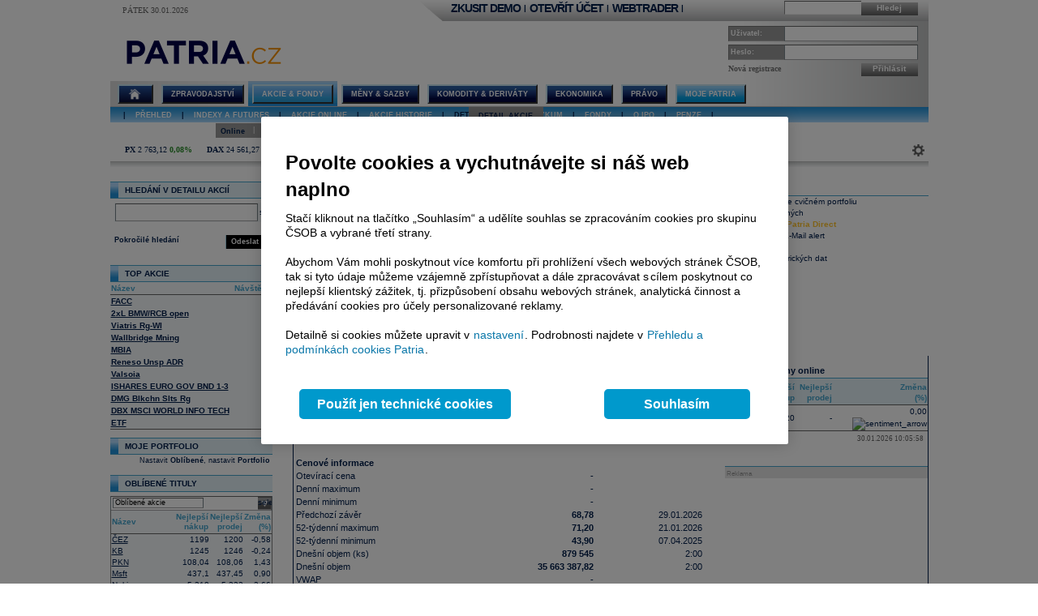

--- FILE ---
content_type: text/html; charset=utf-8
request_url: https://www.patria.cz/akcie/HBHC.O/hancock-holding/online.html
body_size: 30376
content:


<!DOCTYPE html PUBLIC "-//W3C//DTD XHTML 1.0 Transitional//EN" "http://www.w3.org/TR/xhtml1/DTD/xhtml1-transitional.dtd">
<html xmlns="http://www.w3.org/1999/xhtml">
<head id="headHeader"><meta http-equiv="Content-Type" content="text/html; charset=utf-8" /><meta name="Author" content="Patria Online, a.s." /><meta id="metakeywords" name="keywords" content="kurz, akcie, burza, index, fond, Patria, peníze, finance, alert, kurs, podílové fondy, makléř, kapitál, broker, investice, portfolio, dividendy, ETF, opce, SPAD, KOBOS, PX, DAX, Nasdaq, Dow Jones, cenné papíry" /><meta id="metadescription" name="description" content="kurz, akcie, burza, fond, Patria, peníze, finance, alert, kurs, podílové fondy, makléř, kapitál, broker, investice, portfolio, dividendy, ETF, opce, SPAD, cenné papíry" /><meta http-equiv="Cache-Control" content="no-cache" /><meta http-equiv="Pragma" content="no-cache" /><meta http-equiv="expires" content="-1" /><meta name="verify-v1" content="a3OByxBxOxQnxOZmnvzTEba91qsXz8YnSEflLbHWRH4=" /><meta name="google-site-verification" content="dnaT03iFwvZ2QEs1_x-m3pqyBLyAlS1NKuTBtAhkyss" /><meta name="robots" content="index, follow" /><meta name="viewport" content="width=device-width, initial-scale=1" /><link rel="alternate" type="application/rss+xml" title="Patria Online" href="/rss.xml" /><link id="canonical" rel="canonical" href="https://www.patria.cz/akcie/hbhc.o/hancock-holding/online.html" /><link href="/Bundles/HpStyles?v=hdL7hve0McSWm7CdcUhe9Y0HT-aWSFPMKI14J5sw_C41" rel="stylesheet"/>
<link href='/Bundles/Print?v=fn1gV5iX0WGNswZObN_qvGEofs-Af1BoXAVsRcsx72U1' rel='stylesheet' type='text/css' media='print' />

        <script type="text/javascript" src="/Script/jquery-2.2.4.min.js"></script>
    
    
    
    <link href="/Bundles/2ColLayout?v=gOa-NIwij0M0lCuC7zJXzd1Npb0207zVO-7BX0YA6zA1" rel="stylesheet"/>



    <!-- Google Tag Manager -->
    <script type="text/javascript">
        (function (w, d, s, l, i) {
            w[l] = w[l] || []; w[l].push({
                'gtm.start':
                    new Date().getTime(), event: 'gtm.js'
            }); var f = d.getElementsByTagName(s)[0],
                j = d.createElement(s), dl = l != 'dataLayer' ? '&amp;l=' + l : ''; j.async = true; j.src =
                    'https://www.googletagmanager.com/gtm.js?id=' + i + dl; f.parentNode.insertBefore(j, f);
        })(window, document, 'script', 'dataLayer', 'GTM-P7T5WDC');</script>
    <!-- End Google Tag Manager -->
<link href="/WebResource.axd?d=pOmMtsEdsWEMFLRQ3xxgbfk4Smrqc79fF7BlnHrQFmJnTfoYL7imkHH4skZBPlu22_w0IfyrX1Bnh8fUEVAVXDx-9nylinjoo4ndwENfo7PZULUT8PRbQ_BBZ4YBj-6zv1_pg13Q_Dz9oQ7fzcbf8U-XpKo1&amp;t=636680267060000000" type="text/css" rel="stylesheet" class="Telerik_stylesheet" /><link href="/WebResource.axd?d=i2lnuBxz-mHvYHzYlRohl2JPAjn1WQEAxVYzr2K8LjG4pAIsrG6r81PhB0b39MBTuiPEvNQ3iD7r3kyv_jvqKbFLl8BJ13Xg_JGdbDhr9jf3rnWDksPwz3tPRHL57e_tUAM5XpRcq8NFftfQh3RqCok9An9rlJbB_lVzSaZ133kIJ4v20&amp;t=636680267060000000" type="text/css" rel="stylesheet" class="Telerik_stylesheet" /><title>
	Detail akcie Hancock Holding online - Patria.cz
</title><style type="text/css">
	.ctl00_ctl00_ctl00_MC_menu_Menu1_0 { background-color:white;visibility:hidden;display:none;position:absolute;left:0px;top:0px; }
	.ctl00_ctl00_ctl00_MC_menu_Menu1_1 { text-decoration:none; }
	.ctl00_ctl00_ctl00_MC_menu_Menu1_2 {  }
	.ctl00_ctl00_ctl00_MC_menu_Menu2_0 { background-color:white;visibility:hidden;display:none;position:absolute;left:0px;top:0px; }
	.ctl00_ctl00_ctl00_MC_menu_Menu2_1 { text-decoration:none; }
	.ctl00_ctl00_ctl00_MC_menu_Menu2_2 {  }
	.ctl00_ctl00_ctl00_MC_menu_Menu3_0 { background-color:white;visibility:hidden;display:none;position:absolute;left:0px;top:0px; }
	.ctl00_ctl00_ctl00_MC_menu_Menu3_1 { text-decoration:none; }
	.ctl00_ctl00_ctl00_MC_menu_Menu3_2 {  }
	.ctl00_ctl00_ctl00_MC_Content_rightColumnPlaceHolder_OnlineMenu_0 { background-color:white;visibility:hidden;display:none;position:absolute;left:0px;top:0px; }
	.ctl00_ctl00_ctl00_MC_Content_rightColumnPlaceHolder_OnlineMenu_1 { text-decoration:none; }
	.ctl00_ctl00_ctl00_MC_Content_rightColumnPlaceHolder_OnlineMenu_2 {  }

</style></head>
<body id="ctl00_ctl00_ctl00_body" class="Chrome Chrome143">
    <!-- Google Tag Manager (noscript) -->
    <noscript>
        <iframe src="https://www.googletagmanager.com/ns.html?id=GTM-P7T5WDC"
            height="0" width="0" style="display: none; visibility: hidden"></iframe>
    </noscript>
    <!-- End Google Tag Manager (noscript) -->
    <div id="linkPopup" class="linkPopup">
        
    </div>

    <div id="bodymain">
        <form method="post" action="./online.html" id="aspnetForm">
<div>
<input type="hidden" name="__EVENTTARGET" id="__EVENTTARGET" value="" />
<input type="hidden" name="__EVENTARGUMENT" id="__EVENTARGUMENT" value="" />
<input type="hidden" name="__VIEWSTATE" id="__VIEWSTATE" value="/[base64]/////[base64]/[base64]" />
</div>

<script type="text/javascript">
//<![CDATA[
var theForm = document.forms['aspnetForm'];
if (!theForm) {
    theForm = document.aspnetForm;
}
function __doPostBack(eventTarget, eventArgument) {
    if (!theForm.onsubmit || (theForm.onsubmit() != false)) {
        theForm.__EVENTTARGET.value = eventTarget;
        theForm.__EVENTARGUMENT.value = eventArgument;
        theForm.submit();
    }
}
//]]>
</script>



<script type="text/javascript">
//<![CDATA[

function ctl00_ctl00_ctl00_MC_Content_leftColumnPlaceHolder_AdIndexChartRefresh(){
    var element = document.getElementById('ctl00_ctl00_ctl00_MC_Content_leftColumnPlaceHolder_AdIndexChart_image');
    if ( ( element!=null ) && ( element!='undefined') ) { element.src = element.src; }
}

//var ctl00_ctl00_ctl00_MC_Content_leftColumnPlaceHolder_SimpleSearchHint = true;
function ctl00_ctl00_ctl00_MC_Content_leftColumnPlaceHolder_SimpleSearchRemap(){    
    var searchby = '';    
    var rcb = $find('ctl00_ctl00_ctl00_MC_Content_leftColumnPlaceHolder_SimpleSearch_rcb');
    if((rcb!=null)&&(rcb!='undefined')){
        searchby = rcb.get_text();
    }
    var patriaURL = '/stocks/patriaquery.aspx?searchby={0}&region={1}&currency={2}&market={3}&sector={4}&filters={5}';
    patriaURL = patriaURL.replace('{0}',searchby).replace('{1}','').replace('{2}','').replace('{3}','').replace('{4}','').replace('{5}','');
    element = document.getElementById('ctl00_ctl00_ctl00_MC_Content_leftColumnPlaceHolder_SimpleSearch_PatriaQuery');
    if((element!=null)&&(element!='undefined')){
        element.href = patriaURL;
    }
}
function ctl00_ctl00_ctl00_MC_Content_leftColumnPlaceHolder_SimpleSearchClearHint(){
    if(!ctl00_ctl00_ctl00_MC_Content_leftColumnPlaceHolder_SimpleSearchHint) return;
    element = document.getElementById('ctl00_ctl00_ctl00_MC_Content_leftColumnPlaceHolder_SimpleSearch_rcb');
    if((element!=null)&&(element!='undefined')){
        element.value = '';
        element.className = '';
    }    
    ctl00_ctl00_ctl00_MC_Content_leftColumnPlaceHolder_SimpleSearchHint = false;
}

function ctl00_ctl00_ctl00_MC_Content_leftColumnPlaceHolder_SimpleSearchrcb_OnClientSelectedIndexChanged(sender, eventArgs) {
    ctl00_ctl00_ctl00_MC_Content_leftColumnPlaceHolder_SimpleSearchRemap();
}

var ctl00_ctl00_ctl00_MC_Content_rightColumnPlaceHolder_OnlineTradeChartRefreshEnabled=false;

function ctl00_ctl00_ctl00_MC_Content_rightColumnPlaceHolder_OnlineTradeChartGetOnlineControlName(){
    return '';
}
function ctl00_ctl00_ctl00_MC_Content_rightColumnPlaceHolder_OnlineTradeChartGetOnlineControl(){
    return null;
}
function ctl00_ctl00_ctl00_MC_Content_rightColumnPlaceHolder_OnlineTradeChartSetSecurityID( secid,exchangeCode,secname )
{
    var element=document.getElementById('ctl00_ctl00_ctl00_MC_Content_rightColumnPlaceHolder_OnlineTradeChart_Value');
    if (( element!=null)&&(element!='undefined')) element.value=secid;    

    var element=document.getElementById('ctl00_ctl00_ctl00_MC_Content_rightColumnPlaceHolder_OnlineTradeChartSecTitle');
    if (( element!=null)&&(element!='undefined')) element.innerText=secname;

    var element=document.getElementById('ctl00_ctl00_ctl00_MC_Content_rightColumnPlaceHolder_OnlineTradeChart_secname');
    if (( element!=null)&&(element!='undefined')) element.innerText=secname;

    ctl00_ctl00_ctl00_MC_Content_rightColumnPlaceHolder_OnlineTradeChartInternalReSetup();
}
var ctl00_ctl00_ctl00_MC_Content_rightColumnPlaceHolder_OnlineTradeCharthighlightedlink = null;
var ctl00_ctl00_ctl00_MC_Content_rightColumnPlaceHolder_OnlineTradeChartimageurl = null;
function ctl00_ctl00_ctl00_MC_Content_rightColumnPlaceHolder_OnlineTradeChartchangechart(url, element){
    ctl00_ctl00_ctl00_MC_Content_rightColumnPlaceHolder_OnlineTradeChartimageurl = url;
    try{ document.getElementById( 'ctl00_ctl00_ctl00_MC_Content_rightColumnPlaceHolder_OnlineTradeChart_Chart' ).src = ctl00_ctl00_ctl00_MC_Content_rightColumnPlaceHolder_OnlineTradeChartimageurl; } catch(ex){console.log(ex.message);};

    if ( (ctl00_ctl00_ctl00_MC_Content_rightColumnPlaceHolder_OnlineTradeCharthighlightedlink!=null) && (ctl00_ctl00_ctl00_MC_Content_rightColumnPlaceHolder_OnlineTradeCharthighlightedlink!='undefined'))
        ctl00_ctl00_ctl00_MC_Content_rightColumnPlaceHolder_OnlineTradeCharthighlightedlink.className = 'option';    
    if( element != null){
        element.className = 'option optionSelected';
        ctl00_ctl00_ctl00_MC_Content_rightColumnPlaceHolder_OnlineTradeCharthighlightedlink = element;
    } 
}
function ctl00_ctl00_ctl00_MC_Content_rightColumnPlaceHolder_OnlineTradeChartcheckandchangechart(message){
    res = confirm(message);
    if(res) window.location='/membership/UserLogin.aspx';

    if ( (ctl00_ctl00_ctl00_MC_Content_rightColumnPlaceHolder_OnlineTradeCharthighlightedlink!=null) && (ctl00_ctl00_ctl00_MC_Content_rightColumnPlaceHolder_OnlineTradeCharthighlightedlink!='undefined'))
        ctl00_ctl00_ctl00_MC_Content_rightColumnPlaceHolder_OnlineTradeCharthighlightedlink.className = 'option';
    if( element != null){
        element.className = 'option optionSelected';
        ctl00_ctl00_ctl00_MC_Content_rightColumnPlaceHolder_OnlineTradeCharthighlightedlink = element;
    } 
}
function ctl00_ctl00_ctl00_MC_Content_rightColumnPlaceHolder_OnlineTradeChartInternalReSetup(){
    ctl00_ctl00_ctl00_MC_Content_rightColumnPlaceHolder_OnlineTradeChartSelfUpdate();
}
function ctl00_ctl00_ctl00_MC_Content_rightColumnPlaceHolder_OnlineTradeChartSelfUpdate(){
    try{ 
        var secid='';
        var secname='';
        var element=document.getElementById('ctl00_ctl00_ctl00_MC_Content_rightColumnPlaceHolder_OnlineTradeChart_Value');
        if (( element!=null)&&(element!='undefined')) secid=element.value;
        var element=document.getElementById('ctl00_ctl00_ctl00_MC_Content_rightColumnPlaceHolder_OnlineTradeChart_secname');
        if (( element!=null)&&(element!='undefined')) secname=element.value;
            
        try{
            var element = document.getElementById( 'ctl00_ctl00_ctl00_MC_Content_rightColumnPlaceHolder_OnlineTradeChart_Chart' );
            if (( element!=null)&&(element!='undefined'))
            {
                element.src = ctl00_ctl00_ctl00_MC_Content_rightColumnPlaceHolder_OnlineTradeChartimageurl; 
                element.alt = secname;
                element.title = secname;
            }
        } catch(ex){console.log(ex.message);};
    } catch(ex){console.log(ex.message);};
}
function ctl00_ctl00_ctl00_MC_Content_rightColumnPlaceHolder_OnlineTradeChartStart(){
    ctl00_ctl00_ctl00_MC_Content_rightColumnPlaceHolder_OnlineTradeChartSelfUpdate();
    setInterval('ctl00_ctl00_ctl00_MC_Content_rightColumnPlaceHolder_OnlineTradeChartSelfUpdate();', 60000, 'JavaScript');
}

function ctl00_ctl00_ctl00_MC_Content_rightColumnPlaceHolder_OnlineTradeStateGetOnlineControlName(){
    return 'controlcontentAF3923A9';
}
function ctl00_ctl00_ctl00_MC_Content_rightColumnPlaceHolder_OnlineTradeStateGetOnlineControl(){
    return (typeof(controlcontentAF3923A9)!='undefined') ? controlcontentAF3923A9 : null;
}
function ctl00_ctl00_ctl00_MC_Content_rightColumnPlaceHolder_OnlineTradeStateSetSecurityID( secid,exchangeCode,secname )
{
    var element=document.getElementById('ctl00_ctl00_ctl00_MC_Content_rightColumnPlaceHolder_OnlineTradeState_SecurityID');
    if (( element!=null)&&(element!='undefined')) element.value=secid;

    var element=document.getElementById('ctl00_ctl00_ctl00_MC_Content_rightColumnPlaceHolder_OnlineTradeState_SecurityMarket');
    if (( element!=null)&&(element!='undefined')) element.value=exchangeCode;

    var element=document.getElementById('ctl00_ctl00_ctl00_MC_Content_rightColumnPlaceHolder_OnlineTradeStateSecTitle');
    if (( element!=null)&&(element!='undefined')) element.innerText=secname;

    if ( '' != '' )
    {
        var element=document.getElementById('');
        if (( element!=null)&&(element!='undefined')) element.href='/akcie/{0}/data/online.html'.replace('{0}', secid);        
    }

    ctl00_ctl00_ctl00_MC_Content_rightColumnPlaceHolder_OnlineTradeStateInternalReSetup();
}
function ctl00_ctl00_ctl00_MC_Content_rightColumnPlaceHolder_OnlineTradeStateInternalReSetup(){
    var market='';
    var secid='';
    
    var element=document.getElementById('ctl00_ctl00_ctl00_MC_Content_rightColumnPlaceHolder_OnlineTradeState_SecurityMarket');
    if (( element!=null)&&(element!='undefined')) market=element.value;        

    var element=document.getElementById('ctl00_ctl00_ctl00_MC_Content_rightColumnPlaceHolder_OnlineTradeState_SecurityID');
    if (( element!=null)&&(element!='undefined')) secid=element.value;       

    var newsetup=market+'|'+secid;
    var element=document.getElementById('setupAF3923A9');
    if (( element!=null)&&(element!='undefined')) element.value=newsetup;
    var element=document.getElementById('contentAF3923A9');
    if (( element!=null)&&(element!='undefined')) element.value=newsetup;
    controlcontentAF3923A9.SetRequestSettings(newsetup);
}
function ctl00_ctl00_ctl00_MC_Content_rightColumnPlaceHolder_OnlineTradeStateSelfUpdate(){
    try{ manager.UpdateControl( ctl00_ctl00_ctl00_MC_Content_rightColumnPlaceHolder_OnlineTradeStateGetOnlineControl() ); } catch(ex){console.log(ex.message);};
}
function ctl00_ctl00_ctl00_MC_Content_rightColumnPlaceHolder_OnlineTradeStateStart(){    
}
function ctl00_ctl00_ctl00_MC_Content_rightColumnPlaceHolder_OnlineTradeStateGetSecurityID()
{
    var element=document.getElementById('ctl00_ctl00_ctl00_MC_Content_rightColumnPlaceHolder_OnlineTradeState_SecurityID');
    if (( element!=null)&&(element!='undefined')) return element.value;
    return '';
}

function ctl00_ctl00_ctl00_MC_Content_rightColumnPlaceHolder_OnlineTradeActivitySetSecurityID( secid,exchangeCode,secname )
{    
    try{
    var element=document.getElementById('ctl00_ctl00_ctl00_MC_Content_rightColumnPlaceHolder_OnlineTradeActivity_SecurityID');
    if (( element!=null)&&(element!='undefined')) element.value=secid;

    var element=document.getElementById('ctl00_ctl00_ctl00_MC_Content_rightColumnPlaceHolder_OnlineTradeActivity_SecurityMarket');
    if (( element!=null)&&(element!='undefined')) element.value=exchangeCode;   

    var element=document.getElementById('ctl00_ctl00_ctl00_MC_Content_rightColumnPlaceHolder_OnlineTradeActivitySecTitle');
    if (( element!=null)&&(element!='undefined')) element.innerText=secname;

    if ( '' != '' )
    {
        var element=document.getElementById('');
        if (( element!=null)&&(element!='undefined')) element.href='/akcie/{0}/data/online.html'.replace('{0}', secid);        
    }

    } catch(ex){console.log(ex.message);}
    ctl00_ctl00_ctl00_MC_Content_rightColumnPlaceHolder_OnlineTradeActivityInternalReSetup();
}
function ctl00_ctl00_ctl00_MC_Content_rightColumnPlaceHolder_OnlineTradeActivityGetOnlineControlName(){
    return 'controlcontent4AB907E7';
}
function ctl00_ctl00_ctl00_MC_Content_rightColumnPlaceHolder_OnlineTradeActivityGetOnlineControl(){
    return (typeof(controlcontent4AB907E7)!='undefined') ? controlcontent4AB907E7 : null;
}
function ctl00_ctl00_ctl00_MC_Content_rightColumnPlaceHolder_OnlineTradeActivityInternalReSetup(){
    var secid='';
    var element=document.getElementById('ctl00_ctl00_ctl00_MC_Content_rightColumnPlaceHolder_OnlineTradeActivity_SecurityID');
    if (( element!=null)&&(element!='undefined')) secid=element.value;        

    var market='';
    var element=document.getElementById('ctl00_ctl00_ctl00_MC_Content_rightColumnPlaceHolder_OnlineTradeActivity_SecurityMarket_value');
    if (( element!=null)&&(element!='undefined')) market=element.value;    
    var newsetup=market+'|'+secid;
    var element=document.getElementById('setup4AB907E7');
    if (( element!=null)&&(element!='undefined')) element.value=newsetup;
    var element=document.getElementById('content4AB907E7');
    if (( element!=null)&&(element!='undefined')) element.value=newsetup;
    
    controlcontent4AB907E7.SetRequestSettings(newsetup);
}
function ctl00_ctl00_ctl00_MC_Content_rightColumnPlaceHolder_OnlineTradeActivitySelfUpdate(){
    try{ manager.UpdateControl( ctl00_ctl00_ctl00_MC_Content_rightColumnPlaceHolder_OnlineTradeActivityGetOnlineControl() ); } catch(ex){ console.log(ex.message); };
}
function ctl00_ctl00_ctl00_MC_Content_rightColumnPlaceHolder_OnlineTradeActivityStart(){    
}
var gtmUid = 'undefined'; var gtmUserState = 'loggedOut';//]]>
</script>

<script src="/bundles/MsAjaxJs?v=Htrbj11RY2eYWMnQ7AWq6MYPlL0xxIsKnKftl0Axjeg1" type="text/javascript"></script>
<script src="/ScriptResource.axd?d=U8LGu0sKlb7InqLRT9BGl5macV5hX_I0D3nHnbtERVD2wc81tyVXgwtPS5CFOSke1Q6TX1KUbI2a-28dM2Y-pNB3wV6gtE7wg8w7KAn7ezgi7bzL3YtCX8joSOruekzvDL4Fjw2&amp;t=ffffffffae107366" type="text/javascript"></script>
<script src="/ScriptResource.axd?d=bD5LNSwSnAKnm2Tt3gscwxrH4dDKIMZS0l-LMJ0gOWLq94aCkGAanb8UkkBKyuvk0hXK5YjlDEb0ZPiohdV2Gbc6AC2DM8sJz4cbbXzf7QadYEGlYTFWI49fYNT0zUpzxT-8dN0aG507MPuWQRa0CHwqrxU1&amp;t=ffffffffae107366" type="text/javascript"></script>
<script src="/ScriptResource.axd?d=Bqla02GivRLiSxYID384scpfFdTcNgbMAtcDXJ7x9zOGwLdyDehSSPVZPE9U3nFAoEsGMgg4LtpfK7PczftQuehfCZpuRWvxkMluVDUTmvGP_Ojh5it2VVT0r5tPGd1kN4diTfLlYGYgviVuJ-n07AeSaKg1&amp;t=ffffffffae107366" type="text/javascript"></script>
<script src="/ScriptResource.axd?d=AbeJMFI7OJXGSuyKx8Bs9sSccpPKyUEa7zn2R8anTqIMvjkAQK8L2ss2Fs-5aVDsOPnuiWsqmG89ibi9RxyjWy220jYLDnQj8CSPw6zOm5PgJTjaFhY0D4J3-1vof9C6SLNpS2yJZXiJu4638UQ-lF7kju81&amp;t=ffffffffae107366" type="text/javascript"></script>
<script src="/ScriptResource.axd?d=ioZFJLMDqoozrDjEG-0gRcGMDzf1A5Lz-zKJYiQK4FriuHHoRwJBrke8Cyi0GOCetcezwlGoG8de7NFzQxs9Vravi1ihnCHIFVqW7rw8PXw7fhlJd2uq6ehR--VfcPAMQl71hPFbYfvPvCyEV0yQi997WWf76IZavZqhgsGimTBOQL_L0&amp;t=ffffffffae107366" type="text/javascript"></script>
<script src="/ScriptResource.axd?d=YF8EzMa2qI3PpgxmABr97IAkikpZn1NtZk-8kHMmjM_ZAhyO5rfHnPQedmNtapbvrSfs06nqJwolIn0TJmVtP_MPRfMpui4KVoLY1JJps_KlJNmT5gWPfQc4Ob216PEaKYe-MW6nLgSaa8u_HzieZjfvhl_fWuJL2Eg__jlbAuSP7MPx0&amp;t=ffffffffae107366" type="text/javascript"></script>
<script src="/ScriptResource.axd?d=lji6E8pKqFe66bU1uzn7bTtDvkhhdMBfVF-JzJBJotgDU2KKpaXvjBMZ1Hj6fc2KCGAzCM1_KlMm9VtwhR7TUF3TIZJkcq_gGv0fdV1XRMNiU5oEIS8lGtMS_WzKbDeKSO0z38aq3F7EcLAYl6360iXV06qnHY5b3TdSi4oWtSkXFsC90&amp;t=ffffffffae107366" type="text/javascript"></script>
<script src="/ScriptResource.axd?d=Zto8wYCyB0qxvk1mhk_20f16qHmHHNajzdhZLa1Od836-1s5IA9mnlYYVQqozKUbuemMPI0f0CSzitHKSq23YrarrJTEBuxDLO3WVa5NZZgQMk6Nv2lTtVGdHVriIDuBdF3vohAM-7Q5vAHa7gHv8kOTjQo1&amp;t=ffffffffae107366" type="text/javascript"></script>
<script src="/ScriptResource.axd?d=4JS1RJGpRvlpHO3r2Az4eYTd9xMe7cLYyI13WxQ3zJqK_isgHbO2-Ako9uzOXG-aKyYoE_HvQnOV2ULh0mMnORRgn-LgZRsBV6J762BUPcYq3Rb8KLjcLM0Ww0NeoA0ZuUleQ5sLz76GvoRMciLxdeWZzBM1&amp;t=ffffffffae107366" type="text/javascript"></script>
	<div>

		<input type="hidden" name="__VIEWSTATEGENERATOR" id="__VIEWSTATEGENERATOR" value="6701F7CB" />
	</div>
            <script type="text/javascript">
//<![CDATA[
Sys.WebForms.PageRequestManager._initialize('ctl00$ctl00$ctl00$ScriptManager', 'aspnetForm', [], [], [], 90, 'ctl00$ctl00$ctl00');
//]]>
</script>

            <script src="/Bundles/AppScripts?v=MPhVI8FFoJw5L0Qg9RXUy3JP0GYpwJkIF_q6tqkvMF41" type="text/javascript"></script>

            <script type="text/javascript">
                var manager = new OnlineManager('/onlinedataprovider.asmx', 100);
            </script>
            
    <div id="pgContainer">
	
        <div id="mainPage">
            <span id="ctl00_ctl00_ctl00_MC_GoogleTagManagerControl1"></span>
            <div id="ctl00_ctl00_ctl00_MC_advULAdvert" class="advertisement ULAdvertisement"><div class="contentholder" style="background-color:#FFFFFF;"><div id="advURampEquity" class="content" style="overflow: hidden;"></div></div></div>

            <div id="pageBody">
                <div id="header" class="migraceheader">
                    <div id="ctl00_ctl00_ctl00_MC_advStandard" class="advertisement advertisementMegaBoard advertisementMegaBoardNoBorder"><div class="contentholder" style="background-color:#FFFFFF;"><div id="advMegaBoardEquity" class="content" style="overflow: hidden;"></div></div></div>
                    
                    
                    
                    <div id="headerLeft">
                        <div class="datetimeinfo">
                            <span id="pagedateInfo" class="data">Pátek 30.01.2026</span>
                        </div>
                        <div id="Logo" class="logo">
		
                            <h1 id="h1" class="vhide">Detail akcie Hancock Holding online</h1>
                            <a id="LogoLink" href="/"><span id="LogoImage" class="hpimagesjson online-backgrounded logoImage"></span></a>
                        
	</div>
                    </div>
                    <div id="headerRight">
                        <div class="headerBar">
                            <div class="headerBarData">
                                <div class="inline">
                                    <div id="headerSearchBox" class="searchForm" onkeypress="javascript:return WebForm_FireDefaultButton(event, &#39;ctl00_ctl00_ctl00_MC_searchBarButton&#39;)">
		
                                        <input type="text" onkeydown="keyDown();" id="searchBarCondition" class="searchText" /><a onclick="return SearchInPatria();" id="ctl00_ctl00_ctl00_MC_searchBarButton" class="headerButton" rel="nofollow" onkeypress=";" href="javascript:__doPostBack(&#39;ctl00$ctl00$ctl00$MC$searchBarButton&#39;,&#39;&#39;)">Hledej</a>
                                    
	</div>
                                    <div id="UserLinks" class="bold">
		
                                        
<div id="headerLinks" class="linklistmenu">
    <div class="Menu-Horizontal">
        <ul class="AspNet-Menu">
            <li class="Menu-Leaf">
                <a id="wtDemo" title="Chci si vyzkoušet obchodování s Patria Finance v demo účtu" class="headerText headerBarText" href="https://finance.patria.cz/otevrit-ucet/demo/otevreni?utm_source=patria&amp;utm_medium=link_top&amp;utm_campaign=hp_demo" target="_blank">ZKUSIT DEMO</a>
            </li>
            <li class="Menu-Leaf headerBarText">
                |
            </li>
            <li class="Menu-Leaf">
                <a id="mwOpen" title="Chci si založit obchodní účet u Patria Finance" class="headerText headerBarText" href="https://registration.patria.cz/?refcode=PatriaCZ&amp;utm_source=patria&amp;utm_medium=link_top&amp;utm_campaign=hp_ucet" target="_blank">OTEVŘÍT ÚČET</a>
            </li>
            <li class="Menu-Leaf headerBarText">
                |
            </li>
            <li class="Menu-Leaf">
                <a id="wtLogin" title="Chci vstoupit do obchodní aplikace Webtrader Patria Finance" class="headerText headerBarText" href="https://wt.patria.cz/?utm_source=patria&amp;utm_medium=link_top&amp;utm_campaign=hp_wt" target="_blank">WEBTRADER</a>
            </li>
            <li class="Menu-Leaf headerBarText">
                |
            </li>
            <li class="Menu-Leaf">
                <a id="HyperLink1" title="Kontaktujte nás" class="headerText headerBarText" href="https://www.patria-finance.cz/otevrit-ucet/patria-finance/kontakt" target="_blank"><img title="Kontaktujte nás" src="/images/header/PhoneCallUpdated.png" alt="" style="border-width:0px;" /></a>
            </li>
            <li>
                
            </li>
        </ul>
    </div>
</div>




                                    
	</div>
                                </div>
                            </div>
                            <div class="headerBarTriangle"></div>
                        </div>
                        <div class="headerRightData">
                            <div id="pnlPictureHeader" class="headerFlash">

	</div>
                            <div id="pnlLogin" class="headerLogin" onkeypress="javascript:return WebForm_FireDefaultButton(event, &#39;ctl00_ctl00_ctl00_MC_lbGo&#39;)">
		
                                <div class="loginForm">
                                    <div class="formrow">
                                        <div class="flabel lbllogin">
                                            <label for="ctl00_ctl00_ctl00_MC_tbUserName" id="ctl00_ctl00_ctl00_MC_lblUserName">Uživatel:</label>
                                        </div>
                                        <div class="value">
                                            <input name="ctl00$ctl00$ctl00$MC$tbUserName" type="text" id="ctl00_ctl00_ctl00_MC_tbUserName" class="inputtext" />
                                        </div>
                                    </div>
                                    <div class="formrow">
                                        <div class="flabel lblpassword">
                                            <label for="ctl00_ctl00_ctl00_MC_tbUserPassword" id="ctl00_ctl00_ctl00_MC_lblUserPassword">Heslo:</label>
                                        </div>
                                        <div class="value">
                                            <input name="ctl00$ctl00$ctl00$MC$tbUserPassword" type="password" id="ctl00_ctl00_ctl00_MC_tbUserPassword" class="inputtext" />
                                        </div>
                                    </div>
                                    <div class="formrow">
                                        <div class="floatLeft">
                                            <a id="ctl00_ctl00_ctl00_MC_linkRegister" class="headerlinkregister" rel="nofollow" href="../../../Membership/NewRegistration.aspx">Nová registrace</a>
                                        </div>
                                        <div class="floatRight">
                                            <a id="ctl00_ctl00_ctl00_MC_lbGo" class="headerButton" rel="nofollow" href="javascript:__doPostBack(&#39;ctl00$ctl00$ctl00$MC$lbGo&#39;,&#39;&#39;)">Přihlásit</a>
                                        </div>
                                    </div>
                                </div>
                            
	</div>
                        </div>
                    </div>
                    <div class="cleaner"></div>
                    <div id="MainMenu">
                        <div id="MainMenuBackground">
                            
<div class="menu">
    
<div class="level1">
	<div class="Menu-Horizontal">
	<div class="menuVersion">&nbsp;</div>

		<ul class="AspNet-Menu">
			<li class="Menu-WithChildrenHome">
				<a href="/" class="Menu-Link" title="Hlavní stránka Patria Online">
					
				</a>
				<ul>
					<li class="Menu-Leaf">
						<a href="/" class="Menu-Link" title="Home">
							Hlavní stránka
						</a>
					</li>
					<li class="Menu-WithChildren">
						<a href="/patriaplus/firma/prehled.html" class="Menu-Link" title="Patria Plus">
							Patria Plus
						</a>
						<ul>
							<li class="Menu-Leaf">
								<a href="/patriaplus/firma/prehled.html" class="Menu-Link" title="Patria Plus">
									O službě
								</a>
							</li>
							<li class="Menu-Leaf">
								<a href="/patriaplus/dataexport.html" class="Menu-Link" title="Data Export">
									Data Export
								</a>
							</li>
							<li class="Menu-Leaf">
								<a href="/patriaplus/cenik.html" class="Menu-Link" title="Přehled cen">
									Ceník služeb
								</a>
							</li>
							<li class="Menu-Leaf">
								<a href="/patriaplus/benefity.html" class="Menu-Link" title="Benefity">
									Benefity
								</a>
							</li>
						</ul>
					</li>
					<li class="Menu-WithChildren">
						<a href="/patriaplus/investor/prehled.html" class="Menu-Link" title="Investor Plus">
							Investor Plus
						</a>
						<ul>
							<li class="Menu-Leaf">
								<a href="/patriaplus/investor/prehled.html" class="Menu-Link" title="Investor Plus">
									O službě
								</a>
							</li>
							<li class="Menu-Leaf">
								<a href="/investorplus/cenik.html" class="Menu-Link" title="Přehled cen">
									Ceník služeb
								</a>
							</li>
							<li class="Menu-Leaf">
								<a href="/investorplus/benefity.html" class="Menu-Link" title="Benefity">
									Benefity
								</a>
							</li>
						</ul>
					</li>
					<li class="Menu-WithChildren">
						<a href="/akademie/uvod-do-investovani.html" class="Menu-Link" title="Akademie">
							Akademie investování
						</a>
						<ul>
							<li class="Menu-Leaf">
								<a href="/akademie/uvod-do-investovani.html" class="Menu-Link" title="Úvod do investování">
									Úvod do investování
								</a>
							</li>
							<li class="Menu-Leaf">
								<a href="/akademie/analyzy-investice.html" class="Menu-Link" title="Analýzy investice">
									Analýzy investice
								</a>
							</li>
							<li class="Menu-Leaf">
								<a href="/akademie/investicni-strategie.html" class="Menu-Link" title="Investiční strategie">
									Investiční strategie
								</a>
							</li>
							<li class="Menu-Leaf">
								<a href="/akademie/investicni-tipy.html" class="Menu-Link" title="Investiční tipy">
									Investiční tipy
								</a>
							</li>
							<li class="Menu-Leaf">
								<a href="/slovnik.html" class="Menu-Link" title="Slovník">
									Wiki
								</a>
							</li>
							<li class="Menu-Leaf">
								<a href="/akademie/money-management-obchodujte-zodpovedne.html" class="Menu-Link" title="Money management">
									Money management
								</a>
							</li>
						</ul>
					</li>
				</ul>
			</li>
			<li class="Menu-WithChildren">
				<a href="/zpravodajstvi/zpravy.html" class="Menu-Link" title="Zpravodajství">
					Zpravodajství
				</a>
				<ul>
					<li class="Menu-Leaf">
						<a href="/zpravodajstvi/zpravy.html" class="Menu-Link" title="Zprávy">
							Přehled zpráv
						</a>
					</li>
					<li class="Menu-WithChildren">
						<a href="/zpravodajstvi/akcie/zpravy.html" class="Menu-Link" title="Akciové">
							Akciové
						</a>
						<ul>
							<li class="Menu-Leaf">
								<a href="/zpravodajstvi/akcie/zpravy.html" class="Menu-Link" title="Vše">
									Vše
								</a>
							</li>
							<li class="Menu-Leaf">
								<a href="/zpravodajstvi/akcie/cr/zpravy.html" class="Menu-Link" title="ČR">
									ČR
								</a>
							</li>
							<li class="Menu-Leaf">
								<a href="/zpravodajstvi/akcie/cee/zpravy.html" class="Menu-Link" title="CEE">
									CEE
								</a>
							</li>
							<li class="Menu-Leaf">
								<a href="/zpravodajstvi/akcie/svet/zpravy.html" class="Menu-Link" title="Svět">
									Svět
								</a>
							</li>
							<li class="Menu-Leaf">
								<a href="/zpravodajstvi/akcie/doporuceni/zpravy.html" class="Menu-Link" title="Doporučení">
									Doporučení
								</a>
							</li>
							<li class="Menu-Leaf">
								<a href="/zpravodajstvi/akcie/vysledky-cr/zpravy.html" class="Menu-Link" title="Výsledky ČR">
									Výsledky ČR
								</a>
							</li>
							<li class="Menu-Leaf">
								<a href="/zpravodajstvi/akcie/vysledky-cee/zpravy.html" class="Menu-Link" title="Výsledky CEE">
									Výsledky CEE
								</a>
							</li>
							<li class="Menu-Leaf">
								<a href="/zpravodajstvi/akcie/vysledky-svet/zpravy.html" class="Menu-Link" title="Výsledky svět">
									Výsledky svět
								</a>
							</li>
							<li class="Menu-Leaf">
								<a href="/zpravodajstvi/akcie/ipo-ma/zpravy.html" class="Menu-Link" title="IPO, M&amp;A">
									IPO, M&amp;A
								</a>
							</li>
							<li class="Menu-Leaf">
								<a href="/zpravodajstvi/akcie/investicnitipy/zpravy.html" class="Menu-Link" title="Investiční tipy">
									Investiční tipy
								</a>
							</li>
						</ul>
					</li>
					<li class="Menu-WithChildren">
						<a href="/zpravodajstvi/ekonomika/zpravy.html" class="Menu-Link" title="Ekonomické">
							Ekonomické
						</a>
						<ul>
							<li class="Menu-Leaf">
								<a href="/zpravodajstvi/ekonomika/zpravy.html" class="Menu-Link" title="Vše">
									Vše
								</a>
							</li>
							<li class="Menu-Leaf">
								<a href="/zpravodajstvi/ekonomika/hdp/zpravy.html" class="Menu-Link" title="HDP">
									HDP
								</a>
							</li>
							<li class="Menu-Leaf">
								<a href="/zpravodajstvi/ekonomika/inflace/zpravy.html" class="Menu-Link" title="Inflace">
									Inflace
								</a>
							</li>
							<li class="Menu-Leaf">
								<a href="/zpravodajstvi/ekonomika/prumysl/zpravy.html" class="Menu-Link" title="Průmysl">
									Průmysl
								</a>
							</li>
							<li class="Menu-Leaf">
								<a href="/zpravodajstvi/ekonomika/ppi/zpravy.html" class="Menu-Link" title="PPI">
									PPI
								</a>
							</li>
							<li class="Menu-Leaf">
								<a href="/zpravodajstvi/ekonomika/mzdy/zpravy.html" class="Menu-Link" title="Mzdy">
									Mzdy
								</a>
							</li>
							<li class="Menu-Leaf">
								<a href="/zpravodajstvi/ekonomika/maloobchod/zpravy.html" class="Menu-Link" title="Maloobchod">
									Maloobchod
								</a>
							</li>
							<li class="Menu-Leaf">
								<a href="/zpravodajstvi/ekonomika/nezamestnanost/zpravy.html" class="Menu-Link" title="Nezaměstnanost">
									Nezaměstnanost
								</a>
							</li>
							<li class="Menu-Leaf">
								<a href="/zpravodajstvi/ekonomika/zahranicni-obchod/zpravy.html" class="Menu-Link" title="Zahraniční obchod">
									Zahraniční obchod
								</a>
							</li>
							<li class="Menu-Leaf">
								<a href="/zpravodajstvi/ekonomika/stavebnictvi/zpravy.html" class="Menu-Link" title="Stavebnictví">
									Stavebnictví
								</a>
							</li>
							<li class="Menu-Leaf">
								<a href="/zpravodajstvi/ekonomika/rozpocet/zpravy.html" class="Menu-Link" title="St. rozpočet">
									St. rozpočet
								</a>
							</li>
						</ul>
					</li>
					<li class="Menu-WithChildren">
						<a href="/zpravodajstvi/menysazby/zpravy.html" class="Menu-Link" title="Měny &amp; Sazby">
							Měny
						</a>
						<ul>
							<li class="Menu-Leaf">
								<a href="/zpravodajstvi/menysazby/zpravy.html" class="Menu-Link" title="Vše">
									Vše
								</a>
							</li>
							<li class="Menu-Leaf">
								<a href="/zpravodajstvi/menysazby/meny/zpravy.html" class="Menu-Link" title="Měny">
									Měny
								</a>
							</li>
							<li class="Menu-Leaf">
								<a href="/zpravodajstvi/menysazby/sazby/zpravy.html" class="Menu-Link" title="Sazby">
									Sazby
								</a>
							</li>
							<li class="Menu-Leaf">
								<a href="/zpravodajstvi/menysazby/dluhopisy/zpravy.html" class="Menu-Link" title="Dluhopisy">
									Dluhopisy
								</a>
							</li>
						</ul>
					</li>
					<li class="Menu-Leaf">
						<a href="/zpravodajstvi/komodity/zpravy.html" class="Menu-Link" title="Komodity">
							Komodity
						</a>
					</li>
					<li class="Menu-WithChildren">
						<a href="/zpravodajstvi/sloupek/zpravy.html" class="Menu-Link" title="Sloupky">
							Sloupky
						</a>
						<ul>
							<li class="Menu-Leaf">
								<a href="/zpravodajstvi/sloupek/zpravy.html" class="Menu-Link" title="Vše">
									Vše
								</a>
							</li>
							<li class="Menu-Leaf">
								<a href="/zpravodajstvi/sloupek/soustruznik/zpravy.html" class="Menu-Link" title="Jiří Soustružník">
									Jiří Soustružník
								</a>
							</li>
							<li class="Menu-Leaf">
								<a href="/zpravodajstvi/sloupek/projectsyndicate/zpravy.html" class="Menu-Link" title="Project Syndicate">
									Project Syndicate
								</a>
							</li>
							<li class="Menu-Leaf">
								<a href="/zpravodajstvi/sloupek/csobam/zpravy.html" class="Menu-Link" title="ČSOB Asset Management">
									ČSOB Asset Management
								</a>
							</li>
							<li class="Menu-Leaf">
								<a href="/zpravodajstvi/sloupek/ekonomicky-radar/zpravy.html" class="Menu-Link" title="Ekonomický radar">
									Ekonomický radar ČSOB
								</a>
							</li>
							<li class="Menu-Leaf">
								<a href="/zpravodajstvi/sloupek/reality/zpravy.html" class="Menu-Link">
									Reality
								</a>
							</li>
							<li class="Menu-Leaf">
								<a href="/zpravodajstvi/sloupek/bures/zpravy.html" class="Menu-Link" title="Sloupek Jana Bureše">
									Jan Bureš
								</a>
							</li>
						</ul>
					</li>
					<li class="Menu-Leaf">
						<a href="/zpravodajstvi/rozhovory.html" class="Menu-Link" title="Online Rozhovory">
							Rozhovory
						</a>
					</li>
					<li class="Menu-Leaf">
						<a href="/zpravodajstvi/video/zpravy.html" class="Menu-Link" title="Video">
							Video
						</a>
					</li>
					<li class="Menu-Leaf">
						<a href="/zpravodajstvi/monitoring.html" class="Menu-Link" title="Monitoring médií">
							Monitoring
						</a>
					</li>
					<li class="Menu-WithChildren">
						<a href="/zpravodajstvi/diskuse.html" class="Menu-Link" title="Diskuse">
							Diskuse
						</a>
						<ul>
							<li class="Menu-Leaf">
								<a href="/zpravodajstvi/diskuse.html" class="Menu-Link" title="Diskuse">
									Diskuse
								</a>
							</li>
							<li class="Menu-Leaf">
								<a href="/zpravodajstvi/obecna-diskuze" class="Menu-Link" title="Obecná diskuze">
									Obecná diskuze
								</a>
							</li>
						</ul>
					</li>
					<li class="Menu-Leaf">
						<a href="/zpravodajstvi/blog.html" class="Menu-Link" title="Blog">
							Blog
						</a>
					</li>
				</ul>
			</li>
			<li class="Menu-WithChildrenSelected">
				<a href="/akcie/home.html" class="Menu-Link" title="Akcie">
					Akcie &amp; Fondy
				</a>
				<ul>
					<li class="Menu-Leaf">
						<a href="/akcie/home.html" class="Menu-Link" title="Home">
							Přehled
						</a>
					</li>
					<li class="Menu-Leaf">
						<a href="/indexy/home.html" class="Menu-Link" title="Indexy online">
							Indexy a Futures
						</a>
					</li>
					<li class="Menu-WithChildren">
						<a href="/akcie/online/cz.html" class="Menu-Link" title="Akcie online">
							Akcie online
						</a>
						<ul>
							<li class="Menu-Leaf">
								<a href="/akcie/online/cz.html" class="Menu-Link" title="ČR">
									ČR
								</a>
							</li>
							<li class="Menu-Leaf">
								<a href="/akcie/online/polsko.html" class="Menu-Link" title="Polsko">
									Polsko
								</a>
							</li>
							<li class="Menu-Leaf">
								<a href="/akcie/online/madarsko.html" class="Menu-Link" title="Maďarsko">
									Maďarsko
								</a>
							</li>
							<li class="Menu-Leaf">
								<a href="/akcie/online/slovensko.html" class="Menu-Link" title="Slovensko">
									Slovensko
								</a>
							</li>
							<li class="Menu-Leaf">
								<a href="/akcie/online/rumunsko.html" class="Menu-Link" title="Rumunsko">
									Rumunsko
								</a>
							</li>
							<li class="Menu-Leaf">
								<a href="/akcie/online/evropa.html" class="Menu-Link" title="Záp. Evropa">
									Záp. Evropa
								</a>
							</li>
							<li class="Menu-Leaf">
								<a href="/akcie/online/usa.html" class="Menu-Link" title="USA">
									USA
								</a>
							</li>
							<li class="Menu-Leaf">
								<a href="/akcie/online/svet.html" class="Menu-Link" title="Svět">
									Svět
								</a>
							</li>
						</ul>
					</li>
					<li class="Menu-Leaf">
						<a href="/akcie/historie.html" class="Menu-Link" title="Akcie historie">
							Akcie historie
						</a>
					</li>
					<li class="Menu-WithChildren">
						<a href="/akcie/detail/online.html" class="Menu-Link" title="Detail akcie">
							Detail akcie
						</a>
						<ul>
							<li class="Menu-Leaf">
								<a href="/akcie/detail/online.html" class="Menu-Link" title="Online">
									Online
								</a>
							</li>
							<li class="Menu-Leaf">
								<a href="/akcie/detail/historie.html" class="Menu-Link" title="Historie">
									Historie
								</a>
							</li>
							<li class="Menu-Leaf">
								<a href="/akcie/detail/zpravy.html" class="Menu-Link" title="Zprávy">
									Zprávy
								</a>
							</li>
							<li class="Menu-Leaf">
								<a href="/akcie/detail/ospolecnosti.html" class="Menu-Link" title="O společnosti">
									O společnosti
								</a>
							</li>
							<li class="Menu-Leaf">
								<a href="/akcie/detail/hospodareni.html" class="Menu-Link" title="Hospodaření">
									Hospodaření
								</a>
							</li>
							<li class="Menu-Leaf">
								<a href="/akcie/detail/doporuceni.html" class="Menu-Link" title="Doporučení">
									Doporučení
								</a>
							</li>
							<li class="Menu-Leaf">
								<a href="/akcie/detail/graf.html" class="Menu-Link" title="Graf">
									Graf
								</a>
							</li>
							<li class="Menu-Leaf">
								<a href="/akcie/detail/sektor.html" class="Menu-Link" title="Sektor">
									Sektor
								</a>
							</li>
							<li class="Menu-Leaf">
								<a href="/akcie/detail/diskuse.html" class="Menu-Link" title="Diskuse">
									Diskuse
								</a>
							</li>
							<li class="Menu-Leaf">
								<a href="/akcie/detail/interaktivni-graf.html" class="Menu-Link" title="Interaktivní graf">
									Interaktivní graf
								</a>
							</li>
						</ul>
					</li>
					<li class="Menu-WithChildren">
						<a href="/akcie/vyzkum/doporuceni.html" class="Menu-Link" title="Výzkum">
							Výzkum
						</a>
						<ul>
							<li class="Menu-Leaf">
								<a href="/akcie/vyzkum/doporuceni.html" class="Menu-Link" title="Doporučení">
									Doporučení
								</a>
							</li>
							<li class="Menu-Leaf">
								<a href="/akcie/vyzkum/analyzy.html" class="Menu-Link" title="Analýzy">
									Analýzy
								</a>
							</li>
							<li class="Menu-Leaf">
								<a href="/akcie/vyzkum/databanka.html" class="Menu-Link" title="Databanky">
									Databanky
								</a>
							</li>
						</ul>
					</li>
					<li class="Menu-Leaf">
						<a href="/derivaty/fondy.html" class="Menu-Link" title="Fondy">
							Fondy
						</a>
					</li>
					<li class="Menu-WithChildren">
						<a href="/ipo/osoby.html" class="Menu-Link" title="IPO">
							O IPO
						</a>
						<ul>
							<li class="Menu-Leaf">
								<a href="/ipo/firmy.html" class="Menu-Link" title="IPO pro firmy">
									IPO pro firmy
								</a>
							</li>
							<li class="Menu-Leaf">
								<a href="/ipo/osoby.html" class="Menu-Link" title="IPO">
									IPO pro investory
								</a>
							</li>
						</ul>
					</li>
					<li class="Menu-Leaf">
						<a href="/penze" class="Menu-Link" title="Penze">
							Penze
						</a>
					</li>
				</ul>
			</li>
			<li class="Menu-WithChildren">
				<a href="/kurzy/home.html" class="Menu-Link" title="Měny &amp; Sazby">
					Měny &amp; Sazby
				</a>
				<ul>
					<li class="Menu-Leaf">
						<a href="/kurzy/home.html" class="Menu-Link" title="Přehled">
							Přehled
						</a>
					</li>
					<li class="Menu-WithChildren">
						<a href="/kurzy/online/meny.html" class="Menu-Link" title="Měny">
							Měny
						</a>
						<ul>
							<li class="Menu-Leaf">
								<a href="/kurzy/online/meny.html" class="Menu-Link" title="Online">
									Online
								</a>
							</li>
							<li class="Menu-Leaf">
								<a href="/kurzy/online/detail.html" class="Menu-Link" title="Detail">
									Detail
								</a>
							</li>
							<li class="Menu-Leaf">
								<a href="/kurzy/historie/meny.html" class="Menu-Link" title="Historie">
									Historie
								</a>
							</li>
						</ul>
					</li>
					<li class="Menu-WithChildren">
						<a href="/kurzy/online/sazby.html" class="Menu-Link" title="Sazby">
							Sazby
						</a>
						<ul>
							<li class="Menu-Leaf">
								<a href="/kurzy/online/sazby.html" class="Menu-Link" title="Online">
									Online
								</a>
							</li>
							<li class="Menu-Leaf">
								<a href="/kurzy/sazby/detail.html" class="Menu-Link" title="Detail">
									Detail
								</a>
							</li>
							<li class="Menu-Leaf">
								<a href="/kurzy/historie/sazby.html" class="Menu-Link" title="Historie">
									Historie
								</a>
							</li>
						</ul>
					</li>
					<li class="Menu-WithChildren">
						<a href="/kurzy/online/dluhopisy.html" class="Menu-Link" title="Dluhopisy">
							Dluhopisy
						</a>
						<ul>
							<li class="Menu-Leaf">
								<a href="/kurzy/online/dluhopisy.html" class="Menu-Link" title="Náš výběr">
									Náš výběr
								</a>
							</li>
							<li class="Menu-Leaf">
								<a href="/kurzy/online/govcz/dluhopisy.html" class="Menu-Link" title="Státní ČR">
									Státní ČR
								</a>
							</li>
							<li class="Menu-Leaf">
								<a href="/kurzy/online/hzl/dluhopisy.html" class="Menu-Link" title="HZL ČR">
									HZL ČR
								</a>
							</li>
							<li class="Menu-Leaf">
								<a href="/kurzy/online/corpcz/dluhopisy.html" class="Menu-Link" title="Firemní ČR">
									Firemní ČR
								</a>
							</li>
							<li class="Menu-Leaf">
								<a href="/kurzy/online/gov/dluhopisy.html" class="Menu-Link" title="Státní Svět">
									Státní Svět
								</a>
							</li>
							<li class="Menu-Leaf">
								<a href="/kurzy/online/corp/dluhopisy.html" class="Menu-Link" title="Firemní Svět">
									Firemní Svět
								</a>
							</li>
						</ul>
					</li>
					<li class="Menu-WithChildren">
						<a href="/kurzy/vyzkum/doporuceni.html" class="Menu-Link" title="Výzkum">
							Výzkum
						</a>
						<ul>
							<li class="Menu-Leaf">
								<a href="/kurzy/vyzkum/doporuceni.html" class="Menu-Link" title="Doporučení">
									Doporučení
								</a>
							</li>
							<li class="Menu-Leaf">
								<a href="/kurzy/vyzkum/analyzy.html" class="Menu-Link" title="Analýzy">
									Analýzy
								</a>
							</li>
							<li class="Menu-Leaf">
								<a href="/kurzy/vyzkum/databanka.html" class="Menu-Link" title="Databanky">
									Databanky
								</a>
							</li>
						</ul>
					</li>
					<li class="Menu-WithChildren">
						<a href="/kurzy/nastroje/home.html" class="Menu-Link" title="Nástroje">
							Nástroje
						</a>
						<ul>
							<li class="Menu-Leaf">
								<a href="/kurzy/nastroje/home.html" class="Menu-Link" title="Home">
									Home
								</a>
							</li>
							<li class="Menu-Leaf">
								<a href="/kurzy/nastroje/meny.html" class="Menu-Link" title="Měny">
									Měny
								</a>
							</li>
							<li class="Menu-Leaf">
								<a href="/kurzy/nastroje/kratkesazby.html" class="Menu-Link" title="Krátké sazby">
									Krátké sazby
								</a>
							</li>
							<li class="Menu-Leaf">
								<a href="/kurzy/nastroje/dlouhesazby.html" class="Menu-Link" title="Dlouhé sazby">
									Dlouhé sazby
								</a>
							</li>
						</ul>
					</li>
					<li class="Menu-Leaf">
						<a href="/forex/forum.html" class="Menu-Link" title="Diskuse">
							Diskuse
						</a>
					</li>
				</ul>
			</li>
			<li class="Menu-WithChildren">
				<a href="/komodity/komodity.html" class="Menu-Link" title="Fondy &amp; Deriváty">
					Komodity &amp; Deriváty
				</a>
				<ul>
					<li class="Menu-Leaf">
						<a href="/komodity/komodity.html" class="Menu-Link" title="Komodity">
							Komodity
						</a>
					</li>
					<li class="Menu-WithChildren">
						<a href="/fondyderivaty/etf/oblibene.html" class="Menu-Link" title="ETF">
							ETF
						</a>
						<ul>
							<li class="Menu-Leaf">
								<a href="/fondyderivaty/etf/oblibene.html" class="Menu-Link" title="Oblíbené">
									Oblíbené
								</a>
							</li>
							<li class="Menu-Leaf">
								<a href="/fondyderivaty/etf/vyhledavani.html" class="Menu-Link" title="Vyhledávání">
									Vyhledávání
								</a>
							</li>
							<li class="Menu-Leaf">
								<a href="/fondyderivaty/etf/popis.html" class="Menu-Link" title="Popis">
									Popis
								</a>
							</li>
						</ul>
					</li>
					<li class="Menu-WithChildren">
						<a href="/fondyderivaty/etc/oblibene.html" class="Menu-Link" title="ETC">
							ETC
						</a>
						<ul>
							<li class="Menu-Leaf">
								<a href="/fondyderivaty/etc/oblibene.html" class="Menu-Link" title="Oblíbené">
									Oblíbené
								</a>
							</li>
							<li class="Menu-Leaf">
								<a href="/fondyderivaty/etc/vyhledavani.html" class="Menu-Link" title="Vyhledavani">
									Vyhledávání
								</a>
							</li>
							<li class="Menu-Leaf">
								<a href="/fondyderivaty/etc/popis.html" class="Menu-Link" title="Popis">
									Popis
								</a>
							</li>
						</ul>
					</li>
					<li class="Menu-WithChildren">
						<a href="/fondyderivaty/certifikaty/oblibene.html" class="Menu-Link" title="Certifikáty">
							Certifikáty
						</a>
						<ul>
							<li class="Menu-Leaf">
								<a href="/fondyderivaty/certifikaty/oblibene.html" class="Menu-Link" title="Oblíbené">
									Oblíbené
								</a>
							</li>
							<li class="Menu-Leaf">
								<a href="/fondyderivaty/certifikaty/vyhledavani.html" class="Menu-Link" title="Vyhledávání">
									Vyhledávání
								</a>
							</li>
							<li class="Menu-Leaf">
								<a href="/fondyderivaty/certifikaty/popis.html" class="Menu-Link" title="Popis">
									Popis
								</a>
							</li>
							<li class="Menu-Leaf">
								<a href="/fondyderivaty/certifikaty/detail.html" class="Menu-Link" title="Detail">
									Detail
								</a>
							</li>
						</ul>
					</li>
					<li class="Menu-WithChildren">
						<a href="/fondyderivaty/warranty/oblibene.html" class="Menu-Link" title="Warranty">
							Warranty
						</a>
						<ul>
							<li class="Menu-Leaf">
								<a href="/fondyderivaty/warranty/oblibene.html" class="Menu-Link" title="Oblíbené">
									Oblíbené
								</a>
							</li>
							<li class="Menu-Leaf">
								<a href="/fondyderivaty/warranty/vyhledavani.html" class="Menu-Link" title="Vyhledávání">
									Vyhledávání
								</a>
							</li>
							<li class="Menu-Leaf">
								<a href="/fondyderivaty/warranty/popis.html" class="Menu-Link" title="Popis">
									Popis
								</a>
							</li>
							<li class="Menu-Leaf">
								<a href="/fondyderivaty/warranty/detail.html" class="Menu-Link" title="Detail">
									Detail
								</a>
							</li>
						</ul>
					</li>
					<li class="Menu-WithChildren">
						<a href="/fondyderivaty/pakovecertifikaty/oblibene.html" class="Menu-Link" title="Pákové certifikáty">
							Pákové certifikáty
						</a>
						<ul>
							<li class="Menu-Leaf">
								<a href="/fondyderivaty/pakovecertifikaty/oblibene.html" class="Menu-Link" title="Oblíbené">
									Oblíbené
								</a>
							</li>
							<li class="Menu-Leaf">
								<a href="/fondyderivaty/pakovecertifikaty/vyhledavani.html" class="Menu-Link" title="Vyhledávání">
									Vyhledávání
								</a>
							</li>
							<li class="Menu-Leaf">
								<a href="/fondyderivaty/pakovecertifikaty/popis.html" class="Menu-Link" title="Popis">
									Popis
								</a>
							</li>
							<li class="Menu-Leaf">
								<a href="/fondyderivaty/pakovecertifikaty/detail.html" class="Menu-Link" title="Detail">
									Detail
								</a>
							</li>
						</ul>
					</li>
				</ul>
			</li>
			<li class="Menu-WithChildren">
				<a href="/ekonomika/home.html" class="Menu-Link" title="Ekonomika">
					Ekonomika
				</a>
				<ul>
					<li class="Menu-Leaf">
						<a href="/ekonomika/home.html" class="Menu-Link" title="Home">
							Home
						</a>
					</li>
					<li class="Menu-Leaf">
						<a href="/ekonomika/makroprehled/cz.html" class="Menu-Link" title="Makropřehled">
							Makropřehled
						</a>
					</li>
					<li class="Menu-WithChildren">
						<a href="/ekonomika/ukazatel/hdp.html" class="Menu-Link" title="Ukazatel">
							Ukazatel
						</a>
						<ul>
							<li class="Menu-Leaf">
								<a href="/ekonomika/ukazatel/hdp.html" class="Menu-Link" title="HDP">
									HDP
								</a>
							</li>
							<li class="Menu-Leaf">
								<a href="/ekonomika/ukazatel/nezamestnanost.html" class="Menu-Link" title="Nezaměstnanost">
									Nezaměstnanost
								</a>
							</li>
							<li class="Menu-Leaf">
								<a href="/ekonomika/ukazatel/inflace.html" class="Menu-Link" title="Inflace">
									Inflace
								</a>
							</li>
							<li class="Menu-Leaf">
								<a href="/ekonomika/ukazatel/mzdy.html" class="Menu-Link" title="Mzdy">
									Mzdy
								</a>
							</li>
							<li class="Menu-Leaf">
								<a href="/ekonomika/ukazatel/prumysl.html" class="Menu-Link" title="Průmyslová výroba">
									Průmyslová výroba
								</a>
							</li>
							<li class="Menu-Leaf">
								<a href="/ekonomika/ukazatel/obchod.html" class="Menu-Link" title="Obchodní bilance">
									Obchodní bilance
								</a>
							</li>
							<li class="Menu-Leaf">
								<a href="/ekonomika/ukazatel/trzby.html" class="Menu-Link" title="Maloobchodní tržby">
									Maloobchodní tržby
								</a>
							</li>
							<li class="Menu-Leaf">
								<a href="/ekonomika/ukazatel/ppi.html" class="Menu-Link" title="Ceny průmyslových výrobců">
									Ceny průmyslových výrobců
								</a>
							</li>
							<li class="Menu-Leaf">
								<a href="/ekonomika/ukazatel/stavebnictvi.html" class="Menu-Link" title="Stavební výroba">
									Stavební výroba
								</a>
							</li>
						</ul>
					</li>
					<li class="Menu-Leaf">
						<a href="/ekonomika/analyzy.html" class="Menu-Link" title="Analýzy">
							Analýzy
						</a>
					</li>
					<li class="Menu-Leaf">
						<a href="/ekonomika/databanka.html" class="Menu-Link" title="Databanky">
							Databanky
						</a>
					</li>
				</ul>
			</li>
			<li class="Menu-WithChildren">
				<div class="MenuHighlighted"></div><a href="/pravo/vse.html" class="Menu-Link" title="Právo">
					Právo
				</a>
				<ul>
					<li class="Menu-Leaf">
						<a href="/pravo/vse.html" class="Menu-Link" title="Vše">
							Vše
						</a>
					</li>
					<li class="Menu-Leaf">
						<a href="/pravo/firmy.html" class="Menu-Link" title="Firmy">
							Firmy
						</a>
					</li>
					<li class="Menu-Leaf">
						<a href="/pravo/dane.html" class="Menu-Link" title="Daně">
							Daně
						</a>
					</li>
					<li class="Menu-Leaf">
						<a href="/pravo/zakony.html" class="Menu-Link" title="Zákony">
							Zákony
						</a>
					</li>
					<li class="Menu-Leaf">
						<a href="/pravo/rozhodnuti.html" class="Menu-Link" title="Rozhodnutí">
							Rozhodnutí
						</a>
					</li>
					<li class="Menu-Leaf">
						<a href="/pravo/trhy.html" class="Menu-Link" title="Trhy &amp; finance">
							Trhy &amp; finance
						</a>
					</li>
				</ul>
			</li>
			<li class="Menu-WithChildren PDUSER">
				<a href="/mojenastaveni.html" class="Menu-Link" title="Moje Patria">
					Moje Patria
				</a>
				<ul>
					<li class="Menu-Leaf">
						<a href="/mojenastaveni.html" class="Menu-Link" title="Můj profil">
							Můj profil
						</a>
					</li>
					<li class="Menu-WithChildren">
						<a href="/mojestranka.html" class="Menu-Link" title="Moje stránka">
							Moje stránka
						</a>
						<ul>
							<li class="Menu-Leaf">
								<a href="/mojestranka.html" class="Menu-Link" title="Moje stránka">
									Moje stránka
								</a>
							</li>
							<li class="Menu-Leaf">
								<a href="/mojestranka/mojenastaveni.html" class="Menu-Link" title="Nastavení">
									Nastavení
								</a>
							</li>
						</ul>
					</li>
					<li class="Menu-WithChildren">
						<a href="/oblibene.html" class="Menu-Link" title="Moje oblíbené">
							Moje oblíbené
						</a>
						<ul>
							<li class="Menu-Leaf">
								<a href="/oblibene/akcie.html" class="Menu-Link" title="Akcie">
									Akcie
								</a>
							</li>
							<li class="Menu-Leaf">
								<a href="/oblibene/meny.html" class="Menu-Link" title="Měny a sazby">
									Měny a sazby
								</a>
							</li>
							<li class="Menu-Leaf">
								<a href="/oblibene/fondy.html" class="Menu-Link" title="Fondy">
									Fondy
								</a>
							</li>
							<li class="Menu-Leaf">
								<a href="/oblibene/etf.html" class="Menu-Link" title="ETF">
									ETF
								</a>
							</li>
							<li class="Menu-Leaf">
								<a href="/oblibene/etc.html" class="Menu-Link" title="ETC">
									ETC
								</a>
							</li>
							<li class="Menu-Leaf">
								<a href="/oblibene/certifikaty.html" class="Menu-Link" title="Certifikáty">
									Certifikáty
								</a>
							</li>
							<li class="Menu-Leaf">
								<a href="/oblibene/warranty.html" class="Menu-Link" title="Warranty">
									Warranty
								</a>
							</li>
							<li class="Menu-Leaf">
								<a href="/oblibene/pakovecertifikaty.html" class="Menu-Link" title="Pákové Certifikáty">
									Pákové Certifikáty
								</a>
							</li>
						</ul>
					</li>
					<li class="Menu-WithChildren">
						<a href="/myportfolio/home.html" class="Menu-Link" title="Moje portfolio">
							Moje portfolio
						</a>
						<ul>
							<li class="Menu-Leaf">
								<a href="/userpages/myportfolio.aspx" class="Menu-Link" title="Stav">
									Stav
								</a>
							</li>
							<li class="Menu-Leaf">
								<a href="/userpages/myportfoliotransactions.aspx" class="Menu-Link" title="Transakce">
									Transakce
								</a>
							</li>
							<li class="Menu-Leaf">
								<a href="/userpages/myportfolioanalyse.aspx" class="Menu-Link" title="Analýza">
									Analýza
								</a>
							</li>
						</ul>
					</li>
					<li class="Menu-Leaf">
						<a href="/mojeemaily.html" class="Menu-Link" title="Moje e-maily">
							Moje e-maily
						</a>
					</li>
					<li class="Menu-Leaf">
						<a href="/mojesms.html" class="Menu-Link" title="Moje sms">
							Moje sms
						</a>
					</li>
				</ul>
			</li>
		</ul>
	</div>
	</div>
	
    
	<div class="level2">
		<div class="Menu-Horizontal">

			<ul class="AspNet-MenuNoJs">
				<li class="Divider">|</li>
				<li><a href="/akcie/home.html" class="Menu-Link" title="Home">Přehled</a></li>
				<li class="Divider">|</li>
				<li><a href="/indexy/home.html" class="Menu-Link" title="Indexy online">Indexy a Futures</a></li>
				<li class="Divider">|</li>
				<li><a href="/akcie/online/cz.html" class="Menu-Link" title="Akcie online">Akcie online</a></li>
				<li class="Divider">|</li>
				<li><a href="/akcie/historie.html" class="Menu-Link" title="Akcie historie">Akcie historie</a></li>
				<li class="Divider">|</li>
				<li class="Selected"><a href="/akcie/detail/online.html" class="Menu-Link" title="Detail akcie">Detail akcie</a></li>
				<li class="Divider">|</li>
				<li><a href="/akcie/vyzkum/doporuceni.html" class="Menu-Link" title="Výzkum">Výzkum</a></li>
				<li class="Divider">|</li>
				<li><a href="/derivaty/fondy.html" class="Menu-Link" title="Fondy">Fondy</a></li>
				<li class="Divider">|</li>
				<li><a href="/ipo/osoby.html" class="Menu-Link" title="IPO">O IPO</a></li>
				<li class="Divider">|</li>
				<li><a href="/penze" class="Menu-Link" title="Penze">Penze</a></li>
				<li class="Divider">|</li>

			</ul>
		</div>
		</div>
		
    
		<div class="level3"></div>
				<div class="l3maincs">
				<div class="l31akcdetcs" id="l31">
					<div class="l31bck90px"></div>
					<div class="l31data90px"><a href="/akcie/detail/online.html">Detail akcie</a></div>
				</div>
				<div class="l32akcdetcs" id="l32">
					<div class="l32bck"></div>
					<div class="l32data">
					<ul class="AspNet-MenuNoJs">
						<li class="Selected"><a href="/akcie/detail/online.html" class="Menu-Link" title="Online">Online</a></li>
						<li class="Divider">|</li>
						<li><a href="/akcie/detail/historie.html" class="Menu-Link" title="Historie">Historie</a></li>
						<li class="Divider">|</li>
						<li><a href="/akcie/detail/zpravy.html" class="Menu-Link" title="Zprávy">Zprávy</a></li>
						<li class="Divider">|</li>
						<li><a href="/akcie/detail/ospolecnosti.html" class="Menu-Link" title="O společnosti">O společnosti</a></li>
						<li class="Divider">|</li>
						<li><a href="/akcie/detail/hospodareni.html" class="Menu-Link" title="Hospodaření">Hospodaření</a></li>
						<li class="Divider">|</li>
						<li><a href="/akcie/detail/doporuceni.html" class="Menu-Link" title="Doporučení">Doporučení</a></li>
						<li class="Divider">|</li>
						<li><a href="/akcie/detail/graf.html" class="Menu-Link" title="Graf">Graf</a></li>
						<li class="Divider">|</li>
						<li><a href="/akcie/detail/sektor.html" class="Menu-Link" title="Sektor">Sektor</a></li>
						<li class="Divider">|</li>
						<li><a href="/akcie/detail/diskuse.html" class="Menu-Link" title="Diskuse">Diskuse</a></li>
						<li class="Divider">|</li>
						<li><a href="/akcie/detail/interaktivni-graf.html" class="Menu-Link" title="Interaktivní graf">Interaktivní graf</a></li>
					</ul></div>
				</div>
				</div>


			
    
    
    
</div> 



                            
                        </div>
                    </div>
                    <div id="headerCoursePanel" class="Columned HeaderCoursePanelBackground">
	<div class="tickerSettingsWrapper"><div class="Col Col0  Colfirst first"><div class="Colinnercol"><div class="HeaderCoursePanelItem">
		<div><h4><a href="/indexy/.PX/px-index/graf.html" title="PX Index">PX</a></h4><span title="30.1. 13:18">2&#160;763,12</span><span title="30.1. 13:18" class="changeup">0,08%</span></div>
	</div></div></div><div class="Col Col1 "><div class="Colinnercol"><div class="HeaderCoursePanelItem">
		<div><h4><a href="/indexy/.GDAXI/dax-index/graf.html" title="DAX Index">DAX</a></h4><span title="30.1. 13:03">24&#160;561,27</span><span title="30.1. 13:03" class="changeup">1,04%</span></div>
	</div></div></div><div class="Col Col2 "><div class="Colinnercol"></div></div><div class="Col Col3 "><div class="Colinnercol"><div class="HeaderCoursePanelItem">
		<div><h4><a href="/kurzy/CZK/EUR/graf.html" title="CZK/EUR">CZK/€</a></h4><span title="30.1. 13:07">24,310</span><span title="30.1. 13:07" class="changeup">0,00%</span></div>
	</div></div></div><div class="Col Col4 "><div class="Colinnercol"><div class="HeaderCoursePanelItem">
		<div><h4><a href="/kurzy/CZK/USD/graf.html" title="CZK/USD">CZK/$</a></h4><span title="30.1. 13:07">20,350</span><span title="30.1. 13:07" class="changeup">0,18%</span></div>
	</div></div></div><div class="Col Col5 "><div class="Colinnercol"><div class="HeaderCoursePanelItem">
		<div><h4><a href="/komodity/kov/AU/au.html" title="AU">AU</a></h4><span title="30.1. 13:15">5&#160;129,16</span><span title="30.1. 13:15" class="changedown">-4,61%</span></div>
	</div></div></div><div class="Col Col6 "><div class="Colinnercol"><div class="HeaderCoursePanelItem">
		<div><h4><a href="/komodity/energie/IPE+BRENT/ipe-brent.html" title="IPE BRENT">BRT</a></h4><span title="29.1. 0:00">70,86</span><span title="29.1. 0:00" class="changeup">3,08%</span></div>
	</div></div></div><div class="Col Col7  Collast last"><div class="Colinnercol"></div></div></div><div id="ctl00_ctl00_ctl00_MC_pnlRenderedOutsideColumns" class="HeaderCoursePanelItemButton">
		<div>
			<div id="ctl00_ctl00_ctl00_MC_lbDisplayTickerSettings" title="Zobrazit nastavení" class="Images-Layout-settings" onclick="javascript:__doPostBack(&#39;ctl00$ctl00$ctl00$MC$headerCoursePanel&#39;,&#39;SETTINGS&#39;)" style="height:15px;width:15px;cursor:pointer;">

			</div>
		</div>
	</div><br class="cleaner" />
</div>
                    
                    
                    
                    
                    <div id="tickerDivider"></div>
                </div>
                <div id="content">
                    
    
    
    <div id="leftColumn">
        
    
    <div id="ctl00_ctl00_ctl00_MC_Content_leftColumnPlaceHolder_SimpleSearch" class="panel SearchForm" onkeypress="javascript:return WebForm_FireDefaultButton(event, &#39;ctl00_ctl00_ctl00_MC_Content_leftColumnPlaceHolder_SimpleSearch_PatriaQuery&#39;)">
	<div class="panelcaption"><div class="panelcaptiontitle">Hledání v detailu akcií</div></div><div class="panelcaptionunderline"></div><div class="panelcontent">
		<div><div id="ctl00_ctl00_ctl00_MC_Content_leftColumnPlaceHolder_SimpleSearch_rcb" class="RadComboBox RadComboBox_Default" style="width:180px;white-space:normal;">
			<!-- 2014.1.403.40 --><table summary="combobox" border="0" style="border-width:0;border-collapse:collapse;width:100%">
				<tr>
					<td class="rcbInputCell rcbInputCellLeft" style="width:100%;"><input name="ctl00$ctl00$ctl00$MC$Content$leftColumnPlaceHolder$SimpleSearch$rcb" type="text" class="rcbInput radPreventDecorate" id="ctl00_ctl00_ctl00_MC_Content_leftColumnPlaceHolder_SimpleSearch_rcb_Input" value="" /></td><td class="rcbArrowCell rcbArrowCellRight rcbArrowCellHidden"><a id="ctl00_ctl00_ctl00_MC_Content_leftColumnPlaceHolder_SimpleSearch_rcb_Arrow" style="overflow: hidden;display: block;position: relative;outline: none;">select</a></td>
				</tr>
			</table><div class="rcbSlide" style="z-index:6000;"><div id="ctl00_ctl00_ctl00_MC_Content_leftColumnPlaceHolder_SimpleSearch_rcb_DropDown" class="RadComboBoxDropDown RadComboBoxDropDown_Default " style="display:none;width:400px;"><div class="rcbScroll rcbWidth" style="width:100%;"></div><div class="rcbMoreResults" id="ctl00_ctl00_ctl00_MC_Content_leftColumnPlaceHolder_SimpleSearch_rcb_MoreResultsBox"><a id="ctl00_ctl00_ctl00_MC_Content_leftColumnPlaceHolder_SimpleSearch_rcb_MoreResultsBoxImage">select</a><span></span></div></div></div><input id="ctl00_ctl00_ctl00_MC_Content_leftColumnPlaceHolder_SimpleSearch_rcb_ClientState" name="ctl00_ctl00_ctl00_MC_Content_leftColumnPlaceHolder_SimpleSearch_rcb_ClientState" type="hidden" />
		</div><br/><a onclick="javascript: ctl00_ctl00_ctl00_MC_Content_leftColumnPlaceHolder_SimpleSearchRemap();;window.open(this.href,&#39;_blank&#39;,&#39;directories=no,fullscreen=no,location=no,menubar=no,status=false,titlebar=no,toolbar=no,resizable=yes&#39;);return false;" id="ctl00_ctl00_ctl00_MC_Content_leftColumnPlaceHolder_SimpleSearch_PatriaQuery" class="standardbutton submit" href="javascript:__doPostBack(&#39;ctl00$ctl00$ctl00$MC$Content$leftColumnPlaceHolder$SimpleSearch$PatriaQuery&#39;,&#39;&#39;)">Odeslat</a><a href="/others/search.aspx" title="Pokročilé hledání" class="portallink">Pokročil&#233; hled&#225;n&#237;</a><br class="cleaner" /></div>
	</div></div>
    <div id="ctl00_ctl00_ctl00_MC_Content_leftColumnPlaceHolder_TopEquities" class="panel tablepanel TopEquities">
	<div class="panelcaption"><div class="panelcaptiontitle">Top akcie</div></div><div class="panelcaptionunderline"></div><div class="panelcontent">
		<div>

		</div><div>
			<table class="list" cellspacing="0" border="0" style="border-collapse:collapse;width:100%;">
				<tr class="header">
					<th class="portallink first" scope="col">Název</th><th class="number last" scope="col">Návštěvy</th>
				</tr><tr class="item r0">
					<td class="portallink first"><a href="/akcie/61baef59-455b-4ece-9efe-b15b99259bc7/facc/online.html" title="FACC">FACC</a></td><td class="number last">22</td>
				</tr><tr class="item r1">
					<td class="portallink first"><a href="/akcie/9af8dbd5-3917-4af2-9c90-f68f75724d9c/2xl-bmwrcb-open/online.html" title="2xL BMW/RCB open">2xL BMW/RCB open</a></td><td class="number last">20</td>
				</tr><tr class="item r0">
					<td class="portallink first"><a href="/akcie/b32ebc43-c48d-4bf3-82a3-48b2bf2a2d7f/viatris-rg-wi/online.html" title="Viatris Rg-WI">Viatris Rg-WI</a></td><td class="number last">2</td>
				</tr><tr class="item r1">
					<td class="portallink first"><a href="/akcie/WM.TO/wallbridge-mning/online.html" title="Wallbridge Mning">Wallbridge Mning</a></td><td class="number last">23</td>
				</tr><tr class="item r0">
					<td class="portallink first"><a href="/akcie/MBI/mbia/online.html" title="MBIA">MBIA</a></td><td class="number last">5</td>
				</tr><tr class="item r1">
					<td class="portallink first"><a href="/akcie/3ff41c9d-83cd-4058-ab7f-f60211a5b3d8/reneso-unsp-adr/online.html" title="Reneso Unsp ADR">Reneso Unsp ADR</a></td><td class="number last">3</td>
				</tr><tr class="item r0">
					<td class="portallink first"><a href="/akcie/1f5d7807-8696-47be-b415-bff5b010d7bd/valsoia/online.html" title="Valsoia">Valsoia</a></td><td class="number last">7</td>
				</tr><tr class="item r1">
					<td class="portallink first"><a href="/akcie/a4dd5998-8d69-4cd4-a831-8c46bc559e5c/ishares-euro-gov-bnd-1-3/online.html" title="ISHARES EURO GOV BND 1-3">ISHARES EURO GOV BND 1-3</a></td><td class="number last">21</td>
				</tr><tr class="item r0">
					<td class="portallink first"><a href="/akcie/ed53ad85-d7e1-4013-8bfa-0e81461e323a/dmg-blkchn-slts-rg/online.html" title="DMG Blkchn Slts Rg">DMG Blkchn Slts Rg</a></td><td class="number last">2</td>
				</tr><tr class="item r1">
					<td class="portallink first"><a href="/akcie/a72802b2-c9e1-4f43-8916-649a4724d909/dbx-msci-world-info-tech-etf/online.html" title="DBX MSCI WORLD INFO TECH ETF">DBX MSCI WORLD INFO TECH ETF</a></td><td class="number last">67</td>
				</tr>
			</table>
		</div><div>

		</div>
	</div></div>
    
    <div id="ctl00_ctl00_ctl00_MC_Content_leftColumnPlaceHolder_TabbedPanel1" class="panel tabspanel OnlinePortfolio">
	<div class="panelcaption"><div class="panelcaptiontitle">Moje portfolio</div></div><div class="panelcaptionunderline"></div><div class="panelcontent">
		<div id="contentF9BA65FD" class="data">
	<input name="ctl00$ctl00$ctl00$MC$Content$leftColumnPlaceHolder$TabbedPanel1$contentF9BA65FD$hfB673F704" type="hidden" id="hfB673F704" />
<div>

	</div>
</div><script type="text/javascript">
var controlcontentF9BA65FD = new Control();
controlcontentF9BA65FD.ControlObjectName='controlcontentF9BA65FD';
controlcontentF9BA65FD.SetId('contentF9BA65FD');
controlcontentF9BA65FD.SetRefreshTimeInterval(2147483647);
controlcontentF9BA65FD.SetSwitchContentFunction(TabsOnlineSwitch);
controlcontentF9BA65FD.SetSwitchContentFunctionName('TabsOnlineSwitch');
controlcontentF9BA65FD.SetDataNodeName('TabContentF9BA65FD');
controlcontentF9BA65FD.SetObjectName('319a372f-c2c8-37a2-962f-c3d27504fc20');
controlcontentF9BA65FD.SetLastTimestamp('');
controlcontentF9BA65FD.SetRequestSettings('');
controlcontentF9BA65FD.SetPropertySettings('[base64]');
controlcontentF9BA65FD.OnUpdated=function(sender){UniversalTabbedPanel_UpdatedFinished(sender,'ctabsF9BA65FD');};
manager.RegisterControl(controlcontentF9BA65FD);
</script><div class="disclaimer alright">Nastavit <A class="portallink" href="/oblibene.html">Oblíbené</A>, nastavit <A class="portallink" href="/mojeportfolio/stav.html">Portfolio</A></div>
	</div></div>
    <div id="ctl00_ctl00_ctl00_MC_Content_leftColumnPlaceHolder_FavoriteStocksOnlinePortfolio1" class="panel tabspanel OnlinePortfolio">
	<div class="panelcaption"><div class="panelcaptiontitle">Oblíbené tituly</div></div><div class="panelcaptionunderline"></div><div class="panelcontent">
		<div class="settings settingscombo" id="settings31F44509"><span style="white-space:nowrap;" class="formsegment"><div id="ctl00_ctl00_ctl00_MC_Content_leftColumnPlaceHolder_FavoriteStocksOnlinePortfolio1_comboFavoriteStocksOnlinePortfolio1select" class="RadComboBox RadComboBox_Patria" style="width:200px;white-space:normal;">
			<table summary="combobox" border="0" style="border-width:0;border-collapse:collapse;width:100%">
				<tr class="rcbReadOnly">
					<td class="rcbInputCell rcbInputCellLeft" style="width:100%;"><input name="ctl00$ctl00$ctl00$MC$Content$leftColumnPlaceHolder$FavoriteStocksOnlinePortfolio1$comboFavoriteStocksOnlinePortfolio1select" type="text" class="rcbInput radPreventDecorate" id="ctl00_ctl00_ctl00_MC_Content_leftColumnPlaceHolder_FavoriteStocksOnlinePortfolio1_comboFavoriteStocksOnlinePortfolio1select_Input" value="Oblíbené akcie" readonly="readonly" /></td><td class="rcbArrowCell rcbArrowCellRight"><a id="ctl00_ctl00_ctl00_MC_Content_leftColumnPlaceHolder_FavoriteStocksOnlinePortfolio1_comboFavoriteStocksOnlinePortfolio1select_Arrow" style="overflow: hidden;display: block;position: relative;outline: none;">select</a></td>
				</tr>
			</table><div class="rcbSlide" style="z-index:6000;"><div id="ctl00_ctl00_ctl00_MC_Content_leftColumnPlaceHolder_FavoriteStocksOnlinePortfolio1_comboFavoriteStocksOnlinePortfolio1select_DropDown" class="RadComboBoxDropDown RadComboBoxDropDown_Patria " style="display:none;"><div class="rcbScroll rcbWidth" style="width:100%;"><ul class="rcbList" style="list-style:none;margin:0;padding:0;zoom:1;"><li class="rcbItem">Obl&#237;ben&#233; akcie</li><li class="rcbItem">Obl&#237;ben&#233; ETF</li><li class="rcbItem">Obl&#237;ben&#233; ETC</li><li class="rcbItem">Obl&#237;ben&#233; kurzy a sazby</li></ul></div></div></div><input id="ctl00_ctl00_ctl00_MC_Content_leftColumnPlaceHolder_FavoriteStocksOnlinePortfolio1_comboFavoriteStocksOnlinePortfolio1select_ClientState" name="ctl00_ctl00_ctl00_MC_Content_leftColumnPlaceHolder_FavoriteStocksOnlinePortfolio1_comboFavoriteStocksOnlinePortfolio1select_ClientState" type="hidden" />
		</div></span><input name="ctl00$ctl00$ctl00$MC$Content$leftColumnPlaceHolder$FavoriteStocksOnlinePortfolio1$selected31F44509" type="hidden" id="selected31F44509" value="tabcontrolctabs31F44509F" /></div><div id="content31F44509" class="data">
	<input name="ctl00$ctl00$ctl00$MC$Content$leftColumnPlaceHolder$FavoriteStocksOnlinePortfolio1$content31F44509$hf80ECD35" type="hidden" id="hf80ECD35" value="F" />
<div>
		<table cellpadding="0" cellspacing="0" style="width:100%;" class="activeportfolio list"><tr class="header"><td class="title first">Název</td><td class="number">Nejlepší<br/>nákup</td><td class="number">Nejlepší<br/>prodej</td><td class="number last">Změna<br/>(%)</td></tr><tr class="Item"><td class="title first"><a href="/akcie/CEZPbl.PR/cez/online.html" class="tablelink">ČEZ</a></td><td class="number -">1199</td><td class="number -">1200</td><td class="number last">-0,58<img src="/images/layout/arrow_down.gif" width="10" height="10" alt=""/></td></tr><tr class="Item"><td class="title first"><a href="/akcie/BKOMbl.PR/komercni-banka/online.html" class="tablelink">KB</a></td><td class="number -">1245</td><td class="number -">1246</td><td class="number last">-0,24<img src="/images/layout/arrow_down.gif" width="10" height="10" alt=""/></td></tr><tr class="Item"><td class="title first"><a href="/akcie/PKN.WA/pkn-orlen/online.html" class="tablelink">PKN</a></td><td class="number -">108,04</td><td class="number -">108,06</td><td class="number last">1,43<img src="/images/layout/arrow_up.gif" width="10" height="10" alt=""/></td></tr><tr class="Item"><td class="title first"><a href="/akcie/MSFT.O/microsoft/online.html" class="tablelink">Msft</a></td><td class="number -">437,1</td><td class="number -">437,45</td><td class="number last">0,90<img src="/images/layout/arrow_up.gif" width="10" height="10" alt=""/></td></tr><tr class="Item"><td class="title first"><a href="/akcie/NOKS.DE/nokia-oyj/online.html" class="tablelink">Nokia</a></td><td class="number -">5,318</td><td class="number -">5,322</td><td class="number last">3,66<img src="/images/layout/arrow_up.gif" width="10" height="10" alt=""/></td></tr><tr class="Item"><td class="title first"><a href="/akcie/IBM/ibm/online.html" class="tablelink">IBM</a></td><td class="number -">305,24</td><td class="number -">308,74</td><td class="number last">-0,30<img src="/images/layout/arrow_down.gif" width="10" height="10" alt=""/></td></tr><tr class="Item"><td class="title first"><a href="/akcie/DAIGn.DE/mercedes-benz-group-ag/online.html" class="tablelink">Mercedes-Benz Group AG</a></td><td class="number -">57,25</td><td class="number -">57,27</td><td class="number last">-0,07<img src="/images/layout/arrow_down.gif" width="10" height="10" alt=""/></td></tr><tr class="Item"><td class="title first"><a href="/akcie/PFE/pfizer/online.html" class="tablelink">PFE</a></td><td class="number -">26,01</td><td class="number -">26,03</td><td class="number last">-0,27<img src="/images/layout/arrow_down.gif" width="10" height="10" alt=""/></td></tr></table><input type="hidden" name="ctl00$ctl00$ctl00$MC$Content$leftColumnPlaceHolder$FavoriteStocksOnlinePortfolio1$content31F44509$ctl04" id="slh6A536300" value="0" /><div class="datatimestamp">30.01.2026 13:02:44</div><div class="disclaimer alright"><a href="/patriaplus/firma/data.html#activation" class="thinportallink">Zpožděná data, </a><a href="/patriaplus/firma/data.html#activation" class="portallink">Real-Time data info</a></div>
	</div>
</div><script type="text/javascript">
var controlcontent31F44509 = new Control();
controlcontent31F44509.ControlObjectName='controlcontent31F44509';
controlcontent31F44509.SetId('content31F44509');
controlcontent31F44509.SetRefreshTimeInterval(2147483647);
controlcontent31F44509.SetSwitchContentFunction(TabsOnlineSwitch);
controlcontent31F44509.SetSwitchContentFunctionName('TabsOnlineSwitch');
controlcontent31F44509.SetDataNodeName('TabContent31F44509');
controlcontent31F44509.SetObjectName('319a372f-c2c8-37a2-962f-c3d27504fc20');
controlcontent31F44509.SetLastTimestamp('');
controlcontent31F44509.SetRequestSettings('F');
controlcontent31F44509.SetPropertySettings('[base64]');
controlcontent31F44509.OnUpdated=function(sender){UniversalTabbedPanel_UpdatedFinished(sender,'ctabs31F44509');};
manager.RegisterControl(controlcontent31F44509);
</script>
	</div></div>
    <div id="ctl00_ctl00_ctl00_MC_Content_leftColumnPlaceHolder_OnlineIndexes1" class="panel tabspanel OnlineIndexes">
	<div class="panelcaption"><div class="panelcaptiontitle">Indexy online</div></div><div class="panelcaptionunderline"></div><div class="panelcontent">
		<div class="tabs">
			<ul><li id="tabcontrolctl00_ctl00_ctl00_MC_Content_leftColumnPlaceHolder_OnlineIndexes1_ctl01PX" class="selected"><span class="frame"><a href="?selectOnlineIndexes1=PX" onclick="javascript: var selected=document.getElementById('ctl00_ctl00_ctl00_MC_Content_leftColumnPlaceHolder_OnlineIndexes1_sel2442A36');if(selected){ var sel=document.getElementById(selected.value);if(sel)sel.className='';};selected.value='tabcontrolctl00_ctl00_ctl00_MC_Content_leftColumnPlaceHolder_OnlineIndexes1_ctl01PX';var chart=document.getElementById('ctl00_ctl00_ctl00_MC_Content_leftColumnPlaceHolder_OnlineIndexes1chartimage'); chart.src='/charts/index/online/.PX.jpg?bckcolor=0xf6fafc';chart.width='198';chart.height='140';chart.alt='PX';chart.title='PX';window.setTimeout('document.getElementById(\'tabcontrolctl00_ctl00_ctl00_MC_Content_leftColumnPlaceHolder_OnlineIndexes1_ctl01PX\').className=\'selected\';',1);var el=document.getElementById('ctl00_ctl00_ctl00_MC_Content_leftColumnPlaceHolder_OnlineIndexes1chartimagelink');if(el) el.href='/akcie/.PX/index/graf.html'.replace('PX',selected.value.substr(81));;return false;">PX</a></span></li><li id="tabcontrolctl00_ctl00_ctl00_MC_Content_leftColumnPlaceHolder_OnlineIndexes1_ctl01BUX" class=""><span class="frame"><a href="?selectOnlineIndexes1=BUX" onclick="javascript: var selected=document.getElementById('ctl00_ctl00_ctl00_MC_Content_leftColumnPlaceHolder_OnlineIndexes1_sel2442A36');if(selected){ var sel=document.getElementById(selected.value);if(sel)sel.className='';};selected.value='tabcontrolctl00_ctl00_ctl00_MC_Content_leftColumnPlaceHolder_OnlineIndexes1_ctl01BUX';var chart=document.getElementById('ctl00_ctl00_ctl00_MC_Content_leftColumnPlaceHolder_OnlineIndexes1chartimage'); chart.src='/charts/index/online/.BUX.jpg?bckcolor=0xf6fafc';chart.width='198';chart.height='140';chart.alt='BUX';chart.title='BUX';window.setTimeout('document.getElementById(\'tabcontrolctl00_ctl00_ctl00_MC_Content_leftColumnPlaceHolder_OnlineIndexes1_ctl01BUX\').className=\'selected\';',1);var el=document.getElementById('ctl00_ctl00_ctl00_MC_Content_leftColumnPlaceHolder_OnlineIndexes1chartimagelink');if(el) el.href='/akcie/.BUX/index/graf.html'.replace('BUX',selected.value.substr(81));;return false;">BUX</a></span></li><li id="tabcontrolctl00_ctl00_ctl00_MC_Content_leftColumnPlaceHolder_OnlineIndexes1_ctl01WIG20" class=""><span class="frame"><a href="?selectOnlineIndexes1=WIG20" onclick="javascript: var selected=document.getElementById('ctl00_ctl00_ctl00_MC_Content_leftColumnPlaceHolder_OnlineIndexes1_sel2442A36');if(selected){ var sel=document.getElementById(selected.value);if(sel)sel.className='';};selected.value='tabcontrolctl00_ctl00_ctl00_MC_Content_leftColumnPlaceHolder_OnlineIndexes1_ctl01WIG20';var chart=document.getElementById('ctl00_ctl00_ctl00_MC_Content_leftColumnPlaceHolder_OnlineIndexes1chartimage'); chart.src='/charts/index/online/.WIG20.jpg?bckcolor=0xf6fafc';chart.width='198';chart.height='140';chart.alt='WIG';chart.title='WIG';window.setTimeout('document.getElementById(\'tabcontrolctl00_ctl00_ctl00_MC_Content_leftColumnPlaceHolder_OnlineIndexes1_ctl01WIG20\').className=\'selected\';',1);var el=document.getElementById('ctl00_ctl00_ctl00_MC_Content_leftColumnPlaceHolder_OnlineIndexes1chartimagelink');if(el) el.href='/akcie/.WIG20/index/graf.html'.replace('WIG20',selected.value.substr(81));;return false;">WIG</a></span></li><li id="tabcontrolctl00_ctl00_ctl00_MC_Content_leftColumnPlaceHolder_OnlineIndexes1_ctl01GDAXI" class=""><span class="frame"><a href="?selectOnlineIndexes1=GDAXI" onclick="javascript: var selected=document.getElementById('ctl00_ctl00_ctl00_MC_Content_leftColumnPlaceHolder_OnlineIndexes1_sel2442A36');if(selected){ var sel=document.getElementById(selected.value);if(sel)sel.className='';};selected.value='tabcontrolctl00_ctl00_ctl00_MC_Content_leftColumnPlaceHolder_OnlineIndexes1_ctl01GDAXI';var chart=document.getElementById('ctl00_ctl00_ctl00_MC_Content_leftColumnPlaceHolder_OnlineIndexes1chartimage'); chart.src='/charts/index/online/.GDAXI.jpg?bckcolor=0xf6fafc';chart.width='198';chart.height='140';chart.alt='DAX';chart.title='DAX';window.setTimeout('document.getElementById(\'tabcontrolctl00_ctl00_ctl00_MC_Content_leftColumnPlaceHolder_OnlineIndexes1_ctl01GDAXI\').className=\'selected\';',1);var el=document.getElementById('ctl00_ctl00_ctl00_MC_Content_leftColumnPlaceHolder_OnlineIndexes1chartimagelink');if(el) el.href='/akcie/.GDAXI/index/graf.html'.replace('GDAXI',selected.value.substr(81));;return false;">DAX</a></span></li><li id="tabcontrolctl00_ctl00_ctl00_MC_Content_leftColumnPlaceHolder_OnlineIndexes1_ctl01IXIC" class=""><span class="frame"><a href="?selectOnlineIndexes1=IXIC" onclick="javascript: var selected=document.getElementById('ctl00_ctl00_ctl00_MC_Content_leftColumnPlaceHolder_OnlineIndexes1_sel2442A36');if(selected){ var sel=document.getElementById(selected.value);if(sel)sel.className='';};selected.value='tabcontrolctl00_ctl00_ctl00_MC_Content_leftColumnPlaceHolder_OnlineIndexes1_ctl01IXIC';var chart=document.getElementById('ctl00_ctl00_ctl00_MC_Content_leftColumnPlaceHolder_OnlineIndexes1chartimage'); chart.src='/charts/index/online/.IXIC.jpg?bckcolor=0xf6fafc';chart.width='198';chart.height='140';chart.alt='Nasdaq';chart.title='Nasdaq';window.setTimeout('document.getElementById(\'tabcontrolctl00_ctl00_ctl00_MC_Content_leftColumnPlaceHolder_OnlineIndexes1_ctl01IXIC\').className=\'selected\';',1);var el=document.getElementById('ctl00_ctl00_ctl00_MC_Content_leftColumnPlaceHolder_OnlineIndexes1chartimagelink');if(el) el.href='/akcie/.IXIC/index/graf.html'.replace('IXIC',selected.value.substr(81));;return false;">Nasdaq</a></span></li></ul>
		</div><input type="hidden" name="ctl00$ctl00$ctl00$MC$Content$leftColumnPlaceHolder$OnlineIndexes1$ctl01" id="slh96B48FD9" value="0" /><div class="chart"><a id="ctl00_ctl00_ctl00_MC_Content_leftColumnPlaceHolder_OnlineIndexes1chartimagelink" href="/akcie/.PX/index/graf.html"><img id="ctl00_ctl00_ctl00_MC_Content_leftColumnPlaceHolder_OnlineIndexes1chartimage" src="/charts/index/online/.PX.jpg?bckcolor=0xf6fafc" width="198px" height="140px" alt="PX" title="PX"/></a></div><input name="ctl00$ctl00$ctl00$MC$Content$leftColumnPlaceHolder$OnlineIndexes1$sel2442A36" type="hidden" id="ctl00_ctl00_ctl00_MC_Content_leftColumnPlaceHolder_OnlineIndexes1_sel2442A36" value="tabcontrolctl00_ctl00_ctl00_MC_Content_leftColumnPlaceHolder_OnlineIndexes1_ctl01PX" /><div class="disclaimer alright">Další&nbsp;<a href="../../online/svet.html" class="portallink">akciov&#233; indexy</a></div><br class="cleaner" />
	</div></div>
    <div id="ctl00_ctl00_ctl00_MC_Content_leftColumnPlaceHolder_AdIndexChart" class="panel">
	<div class="panelcaption"><div class="panelcaptiontitle">AD Index online</div></div><div class="panelcaptionunderline"></div><div class="panelcontent">
		<div class="listfilters">
			<span style="white-space:nowrap;" class="formsegment"><label for="ctl00_ctl00_ctl00_MC_Content_leftColumnPlaceHolder_AdIndexChart_ddMarket">Region</label><div id="ctl00_ctl00_ctl00_MC_Content_leftColumnPlaceHolder_AdIndexChart_ddMarket" class="RadComboBox RadComboBox_Patria" style="width:117px;white-space:normal;">
				<table summary="combobox" border="0" style="border-width:0;border-collapse:collapse;width:100%">
					<tr class="rcbReadOnly">
						<td class="rcbInputCell rcbInputCellLeft" style="width:100%;"><input name="ctl00$ctl00$ctl00$MC$Content$leftColumnPlaceHolder$AdIndexChart$ddMarket" type="text" class="rcbInput radPreventDecorate" id="ctl00_ctl00_ctl00_MC_Content_leftColumnPlaceHolder_AdIndexChart_ddMarket_Input" value="ČR" readonly="readonly" /></td><td class="rcbArrowCell rcbArrowCellRight"><a id="ctl00_ctl00_ctl00_MC_Content_leftColumnPlaceHolder_AdIndexChart_ddMarket_Arrow" style="overflow: hidden;display: block;position: relative;outline: none;">select</a></td>
					</tr>
				</table><div class="rcbSlide" style="z-index:6000;"><div id="ctl00_ctl00_ctl00_MC_Content_leftColumnPlaceHolder_AdIndexChart_ddMarket_DropDown" class="RadComboBoxDropDown RadComboBoxDropDown_Patria " style="display:none;"><div class="rcbScroll rcbWidth" style="width:100%;"><ul class="rcbList" style="list-style:none;margin:0;padding:0;zoom:1;"><li class="rcbItem">ČR</li><li class="rcbItem">Polsko</li><li class="rcbItem">Maďarsko</li><li class="rcbItem">CEE</li><li class="rcbItem">Z&#225;p. Evropa</li><li class="rcbItem">US</li><li class="rcbItem">Svět</li></ul></div></div></div><input id="ctl00_ctl00_ctl00_MC_Content_leftColumnPlaceHolder_AdIndexChart_ddMarket_ClientState" name="ctl00_ctl00_ctl00_MC_Content_leftColumnPlaceHolder_AdIndexChart_ddMarket_ClientState" type="hidden" />
			</div></span>
		</div><div class="mappedtext">
			
		</div><div id="ctl00_ctl00_ctl00_MC_Content_leftColumnPlaceHolder_AdIndexChart_Content" class="imageContent" style="width:100%;text-align:center;">
			<img src="/graph/imggen.aspx?type=stockADIndexOnline&SecurityId=425DE8C8-F990-495F-A2C8-7FBDAA0E2BE7&bckcolor=0xEAF5F9" id="ctl00_ctl00_ctl00_MC_Content_leftColumnPlaceHolder_AdIndexChart_image" style="class:image;" align="center" alt="AD Index online" title="AD Index online" />
		</div>
	</div></div>
    <div id="ctl00_ctl00_ctl00_MC_Content_leftColumnPlaceHolder_TextPanelPD" class="panel ReklamaPatriaDirect lastpanel ">
	<div class="panelcaption"><div class="panelcaptiontitle">Výsledková sezóna</div></div><div class="panelcaptionunderline"></div><div class="panelcontent lastpanelcontent">
		<div class="mappedtext"><a href="/zpravodajstvi/akcie/vysledky-svet/zpravy.html" title="Výsledková sezóna v USA, Evropě i Česku - sledujte zpravodajské články i analytické komentáře"><img width="195" height="55" style="border-width: 0px; border-style: solid; margin: 0px 0px 8px;" alt="Výsledky společností" src="/Fotobank/68a79cf1-5f51-4322-ae2a-dd5961170b2a?width=195&amp;height=171&amp;action=Resize&amp;position=Center" /></a>
<div style="margin-bottom: 15px;">
<em>&nbsp;&nbsp;</em> <a href="/zpravodajstvi/3725298/vysledkova-sezona-v-usa---firemni-kalendar-pro-3q16.html"><br />
</a>
<div class="patriaBigButtonNoGreenBackGround" style="padding: 0px 15px;">
<div style="background-position: 50% 50%;"><a href="/zpravodajstvi/3725298/vysledkova-sezona-v-usa---firemni-kalendar-pro-3q16.html" title="Kalendář zveřejňování firemních výsledků za 1Q25 v USA" style="font-size: 10px;" target="_blank">4Q25 KALENDÁŘ USA</a> </div>
</div>
<br />
<div class="patriaBigButtonNoGreenBackGround" style="padding: 0px 15px;">
<div style="background-position: 50% 50%;"><a href="/zpravodajstvi/3341977/investice-na-ukrajine-se-letos-vyplaci-bude-tomu-tak-i-dal.html" title="Kalendář zveřejňování firemních výsledků za 1Q25 v Západní Evropě" style="font-size: 10px;" target="_blank">4Q25 KALENDÁŘ EU</a></div>
</div>
<br />
<div class="patriaBigButtonNoGreenBackGround" style="padding: 0px 15px;">
<div style="background-position: 50% 50%;"><a href="/zpravodajstvi/3345637/vysledkova-sezona-v-cr--firemni-kalendar-pro-3q16.html" title="Kalendář zveřejňování tuzemských firemních výsledků za 1Q25" style="font-size: 10px;" target="_blank">4Q25 KALENDÁŘ ČR</a> </div>
</div>
</div></div>
	</div></div><div class="lastpanelterminator">&nbsp;</div>

        <br class="cleaner" />
    </div>
    <div id="rightColumn">
        
    <div>
        <div id="ctl00_ctl00_ctl00_MC_Content_rightColumnPlaceHolder_header" class="SecurityDetailHeader">
	<div class="rightCenterColumn"><div id="ctl00_ctl00_ctl00_MC_Content_rightColumnPlaceHolder_header_headerEInfo">
		<div id="content89141A55">
	<div>
		<div id="ctl00_ctl00_ctl00_MC_Content_rightColumnPlaceHolder_header_content89141A55_edh" class="panel HeaderInfoE">
	<div class="panelcaption"><div class="panelcaptionoptions"><ul id="ctl00_ctl00_ctl00_MC_Content_rightColumnPlaceHolder_header_content89141A55_edh__Options">

	<li>
	<span class="info">29.01.2026</span>
	</li>
</ul></div><div class="panelcaptiontitle">Hancock Holding <span class="titleSuffix">(HBHC.O, NASDAQ Cons)</span></div></div><div class="panelcaptionunderline"></div><div class="panelcontent">
		<div id="ctl00_ctl00_ctl00_MC_Content_rightColumnPlaceHolder_header_content89141A55_edh_rmt">
	<div class="headerdetail"><div><span class="phasetittle"></span><span class="innertimestamp"></span></div><table style="width:100%;" cellpadding="0" cellspacing="0">
		<tr class="header">
			<td>Závěr k 29.1.2026</td>
			<td>Změna (%)</td>
			<td>Změna (USD)</td>
			<td>Objem obchodů (USD)</td>
		</tr>
		<tr class="data">
			<td class="EquityHeaderCellStrong" nowrap="nowrap">68,78</td>
			<td class="EquityHeaderCellStrong">2,21<img src="/images/layout/arrow_bigup.gif" border="0" width="16" height="16" align="baseline" /></td>
			<td class="EquityHeaderCell">1,49</td>
			<td class="EquityHeaderCell">879 545</td>
		</tr>
	</table>
	</div>
</div><div id="ctl00_ctl00_ctl00_MC_Content_rightColumnPlaceHolder_header_content89141A55_edh_eht">
	<div class="extendedHoursDetail headerdetail"><div><span class="phasetittle">Premarket</span><span class="innertimestamp">30.01.2026 10:05:58</span></div><table style="width:100%;" cellpadding="0" cellspacing="0">
		<tr class="header">
			<td>Poslední obchod</td>
			<td>Nákup / Prodej</td>
			<td>Změna (%)</td>
			<td>Změna (USD)</td>
			<td>Objem obchodů (USD)</td>
		</tr>
		<tr class="data">
			<td nowrap="nowrap" class="EquityHeaderCellStrong">-</td>
			<td class="EquityHeaderCellStrong">28,20 -</td>
			<td class="EquityHeaderCellStrong">-<img src="/images/layout/arrow_bigna.gif" border="0" width="10" height="10" align="baseline" /></td>
			<td class="EquityHeaderCell">-</td>
			<td class="EquityHeaderCell">-</td>
		</tr>
	</table>
	</div>
</div>
	</div><div class="footertext footertext"><div class="alleft"><span class="realtime">R</span> - Real-Time data si mohou aktivovat klienti Patria Plus / Investor Plus <a class="portallink" href="/patriaplus/firma/data.html#activation">ZDE</a>.</div></div></div><br class="cleaner" />
	</div>
</div><script type="text/javascript">
var controlcontent89141A55 = new Control();
controlcontent89141A55.ControlObjectName='controlcontent89141A55';
controlcontent89141A55.SetId('content89141A55');
controlcontent89141A55.SetRefreshTimeInterval(20000);
controlcontent89141A55.SetSwitchContentFunction(BasicOnlineSwitch);
controlcontent89141A55.SetSwitchContentFunctionName('BasicOnlineSwitch');
controlcontent89141A55.SetDataNodeName('AAcontent89141A55');
controlcontent89141A55.SetObjectName('277b26d2-ab0f-33ec-a161-74c53c60fdef');
controlcontent89141A55.SetLastTimestamp('');
controlcontent89141A55.SetRequestSettings('71aed3e5-2d4f-45cb-a419-8aa68aee2e1d');
controlcontent89141A55.SetPropertySettings('[base64]');
manager.RegisterControl(controlcontent89141A55);
</script><input name="ctl00$ctl00$ctl00$MC$Content$rightColumnPlaceHolder$header$setup89141A55" type="hidden" id="setup89141A55" value="71aed3e5-2d4f-45cb-a419-8aa68aee2e1d" />
	</div></div><div class="rightRightColumn"><div id="ctl00_ctl00_ctl00_MC_Content_rightColumnPlaceHolder_header_shortEInfo" class="panel HeaderInfoActions">
	<div class="panelcaption"><div class="panelcaptiontitle">Akce</div></div><div class="panelcaptionunderline"></div><div class="panelcontent">
		<table cellpadding="0" cellspacing="0">
			<tr>
				<td><a href="/membership/userlogin.aspx" class="actionLink" rel="nofollow">N&#225;kup / prodej ve cvičn&#233;m portfoliu</a></td>
			</tr>
			<tr>
				<td><a href="/membership/userlogin.aspx" rel="nofollow" title="přidat do oblíbených">Přidat do obl&#237;ben&#253;ch</a></td>
			</tr>
			<tr>
				<td class="pdaction"><a href="javascript:PatriaDirectCallTradeOrder( 'buy', 'HBHC.O', 'US4101201097', 'USD', '','71aed3e5-2d4f-45cb-a419-8aa68aee2e1d');" title="Nákup" class="actionLink pdactionlink" rel="nofollow">N&#225;kup</a> / <a href="javascript:PatriaDirectCallTradeOrder('sell','HBHC.O','US4101201097','USD','','71aed3e5-2d4f-45cb-a419-8aa68aee2e1d');" title="Prodej" class="actionLink pdactionlink" rel="nofollow">Prodej</a> Patria&nbsp;Direct</td>
			</tr>
			<tr>
				<td><a href="/membership/userlogin.aspx" class="actionLink" rel="nofollow">Nastavit SMS / E-Mail alert</a></td>
			</tr>
			<tr>
				<td><a href="/akcie/HBHC.O/hancock-holding/doporuceni.html#analysis" title="Analytický servis" class="actionLink" rel="nofollow">Analytick&#253; servis</a></td>
			</tr>
			<tr>
				<td><a href="/akcie/HBHC.O/hancock-holding/historie.html#databank" title="Databanka historických dat" class="actionLink" rel="nofollow">Databanka historick&#253;ch dat</a></td>
			</tr>
		</table>

	</div></div></div><input name="ctl00$ctl00$ctl00$MC$Content$rightColumnPlaceHolder$header$secEid" type="hidden" id="ctl00_ctl00_ctl00_MC_Content_rightColumnPlaceHolder_header_secEid" style="display:none;visibility:hidden;width:1px;height:1px;" value="71aed3e5-2d4f-45cb-a419-8aa68aee2e1d" />
<div class="detailunderline">&nbsp;</div>
</div>
        <div id="ctl00_ctl00_ctl00_MC_Content_rightColumnPlaceHolder_corporateActions">

</div>
        
	<div class="InnerPageMenu">
			<ul class="AspNet-MenuNoJs"><li class="Selected"><span class="frame"><a href="/akcie/HBHC.O/hancock-holding/online.html" class="Menu-Link" title="Online">Online</a></span></li><li><span class="frame"><a href="/akcie/HBHC.O/hancock-holding/historie.html" class="Menu-Link" title="Historie">Historie</a></span></li><li><span class="frame"><a href="/akcie/HBHC.O/hancock-holding/zpravy.html" class="Menu-Link" title="Zprávy">Zprávy</a></span></li><li><span class="frame"><a href="/akcie/HBHC.O/hancock-holding/ospolecnosti.html" class="Menu-Link" title="O společnosti">O společnosti</a></span></li><li><span class="frame"><a href="/akcie/HBHC.O/hancock-holding/hospodareni.html" class="Menu-Link" title="Hospodaření">Hospodaření</a></span></li><li><span class="frame"><a href="/akcie/HBHC.O/hancock-holding/doporuceni.html" class="Menu-Link" title="Doporučení">Doporučení</a></span></li><li><span class="frame"><a href="/akcie/HBHC.O/hancock-holding/graf.html" class="Menu-Link" title="Graf">Graf</a></span></li><li><span class="frame"><a href="/akcie/HBHC.O/hancock-holding/sector.html" class="Menu-Link" title="Sektor">Sektor</a></span></li><li><span class="frame"><a href="/akcie/HBHC.O/hancock-holding/diskuze.html" class="Menu-Link" title="Diskuse">Diskuse</a></span></li><li><span class="frame"><a href="/akcie/HBHC.O/hancock-holding/interaktivni-graf.html" class="Menu-Link" title="Interaktivní graf">Interaktivní graf</a></span></li>
			</ul>
		</div>
		<div></div>
		
        
        <div class="InnerPageMenuContent">
            <div>
                <div class="rightCenterColumn" id="centerColumn">
                    <div id="ctl00_ctl00_ctl00_MC_Content_rightColumnPlaceHolder_DetailEquityMarketComposite" class="DetailEquityMarketComposite">
	<div id="ctl00_ctl00_ctl00_MC_Content_rightColumnPlaceHolder_DetailEquityMarketComposite_27BE581" class="panel tablepanel DetailEquityMarket">
	<input name="ctl00$ctl00$ctl00$MC$Content$rightColumnPlaceHolder$DetailEquityMarketComposite$27BE581$secid" type="hidden" id="ctl00_ctl00_ctl00_MC_Content_rightColumnPlaceHolder_DetailEquityMarketComposite_27BE581_secid" style="display:none;visibility:hidden;width:1px;height:1px;" value="71aed3e5-2d4f-45cb-a419-8aa68aee2e1d" />
<div id="ctl00_ctl00_ctl00_MC_Content_rightColumnPlaceHolder_DetailEquityMarketComposite_27BE581_content">
		<div id="contentFE1E30FB">
	<div>
		<div id="ctl00_ctl00_ctl00_MC_Content_rightColumnPlaceHolder_DetailEquityMarketComposite_27BE581_contentFE1E30FB_contentFE1E30FB71aed3e5-2d4f-45cb-a419-8aa68aee2e1d" class="panel tablepanel DetailEquityMarket">
	<div class="panelcaption"><div class="panelcaptionoptions"><ul id="ctl00_ctl00_ctl00_MC_Content_rightColumnPlaceHolder_DetailEquityMarketComposite_27BE581_contentFE1E30FB_contentFE1E30FB71aed3e5-2d4f-45cb-a419-8aa68aee2e1d__Options">

	<li>
	<span class="info">29.01.2026 21:58:59</span>
	</li>
</ul></div><div class="panelcaptiontitle">NASDAQ Cons</div></div><div class="panelcaptionunderline"></div><div class="panelcontent">
		
<div class="listenvelope panelcontent">
			<table class="list" cellpadding="0" cellspacing="0" style="width:100%"><tr class="header"><td colspan="2" class="frow alcenter">Nejlepší nákup</td><td colspan="2" class="frow alcenter">Nejlepší prodej</td><td rowspan="2" class="number bold">Poslední<br/>obchod</td><td rowspan="2" class="number">Změna (USD)</td><td rowspan="2" class="number bold last">Změna<br/>(%)</td></tr><tr class="header"><td class="number first nowrap">Objem (ks)</td><td class="number nowrap">Cena (USD)</td><td class="number nowrap">Cena (USD)</td><td class="number nowrap">Objem (ks)</td></tr><tr class="item"><td class="number nowrap">1 300</td><td class="number boldi nowrap -" highlight="number boldi">68,78</td><td class="number boldi nowrap -"  highlight="number boldi">68,79</td><td class="number nowrap">900</td><td class="number bold">68,78</td><td class="number">1,49</td><td class="number bold last">2,21<img src="/images/layout/arrow_up.gif" width="10px" height="10" border="0" alt=""/></td></tr></table><input type="hidden" name="ctl00$ctl00$ctl00$MC$Content$rightColumnPlaceHolder$DetailEquityMarketComposite$27BE581$contentFE1E30FB$contentFE1E30FB71aed3e5-2d4f-45cb-a419-8aa68aee2e1d$ctl00_ctl00_ctl00_MC_Content_rightColumnPlaceHolder_DetailEquityMarketComposite_27BE581_contentFE1E30FB_contentFE1E30FB71aed3e5-2d4f-45cb-a419-8aa68aee2e1dFl" id="slhA4DC5515" value="0" />
		</div>
	</div><div class="footertext footertext"><span class="realtime">R</span> - Real-Time data si mohou aktivovat klienti Patria Plus / Investor Plus <a class="portallink" href="/patriaplus/firma/data.html#activation">ZDE</a>.</div></div><br class="cleaner" />
	</div>
</div><script type="text/javascript">
var controlcontentFE1E30FB = new Control();
controlcontentFE1E30FB.ControlObjectName='controlcontentFE1E30FB';
controlcontentFE1E30FB.SetId('contentFE1E30FB');
controlcontentFE1E30FB.SetRefreshTimeInterval(20000);
controlcontentFE1E30FB.SetSwitchContentFunction(BasicOnlineSwitch);
controlcontentFE1E30FB.SetSwitchContentFunctionName('BasicOnlineSwitch');
controlcontentFE1E30FB.SetDataNodeName('AAcontentFE1E30FB');
controlcontentFE1E30FB.SetObjectName('277b26d2-ab0f-33ec-a161-74c53c60fdef');
controlcontentFE1E30FB.SetLastTimestamp('');
controlcontentFE1E30FB.SetRequestSettings('71aed3e5-2d4f-45cb-a419-8aa68aee2e1d|ExchangeName|');
controlcontentFE1E30FB.SetPropertySettings('[base64]');
manager.RegisterControl(controlcontentFE1E30FB);
</script><input name="ctl00$ctl00$ctl00$MC$Content$rightColumnPlaceHolder$DetailEquityMarketComposite$27BE581$setupFE1E30FB" type="hidden" id="setupFE1E30FB" value="71aed3e5-2d4f-45cb-a419-8aa68aee2e1d|ExchangeName|" />
	</div>
</div>
</div>
                    <div id="ctl00_ctl00_ctl00_MC_Content_rightColumnPlaceHolder_DetailEquityInfo">
	<div id="ctl00_ctl00_ctl00_MC_Content_rightColumnPlaceHolder_DetailEquityInfo_List_ctl00_Item" class="panel DetailEquityItem">
	<div class="panelcontent">
		<div>
			<table style="width:100%;" cellpadding="0" cellspacing="0">
			</table>
			<table style="width:100%;" cellpadding="0" cellspacing="0">
			</table>
			<table style="width:100%;" cellpadding="0" cellspacing="0">
				<tr>
					<td style="padding:1px 3px 1px 3px;" class="label alleft"><span class="bold">Cenové informace</span></td>
					<td style="padding:1px 3px 1px 3px;" class="value number bold"></td>
					<td style="padding:1px 3px 1px 3px;" class="date"></td>
				</tr>
				<tr>
					<td style="padding:1px 3px 1px 3px;" class="label alleft">Otevírací cena</td>
					<td style="padding:1px 3px 1px 3px;" class="value number bold">-</td>
					<td style="padding:1px 3px 1px 3px;" class="date"></td>
				</tr>
				<tr>
					<td style="padding:1px 3px 1px 3px;" class="label alleft">Denní maximum</td>
					<td style="padding:1px 3px 1px 3px;" class="value number bold">-</td>
					<td style="padding:1px 3px 1px 3px;" class="date"></td>
				</tr>
				<tr>
					<td style="padding:1px 3px 1px 3px;" class="label alleft">Denní minimum</td>
					<td style="padding:1px 3px 1px 3px;" class="value number bold">-</td>
					<td style="padding:1px 3px 1px 3px;" class="date"></td>
				</tr>
				<tr>
					<td style="padding:1px 3px 1px 3px;" class="label alleft">Předchozí závěr</td>
					<td style="padding:1px 3px 1px 3px;" class="value number bold">68,78</td>
					<td style="padding:1px 3px 1px 3px;" class="date">29.01.2026</td>
				</tr>
				<tr>
					<td style="padding:1px 3px 1px 3px;" class="label alleft">52-týdenní maximum</td>
					<td style="padding:1px 3px 1px 3px;" class="value number bold">71,20</td>
					<td style="padding:1px 3px 1px 3px;" class="date">21.01.2026</td>
				</tr>
				<tr>
					<td style="padding:1px 3px 1px 3px;" class="label alleft">52-týdenní minimum</td>
					<td style="padding:1px 3px 1px 3px;" class="value number bold">43,90</td>
					<td style="padding:1px 3px 1px 3px;" class="date">07.04.2025</td>
				</tr>
				<tr>
					<td style="padding:1px 3px 1px 3px;" class="label alleft">Dnešní objem (ks)</td>
					<td style="padding:1px 3px 1px 3px;" class="value number bold">879 545</td>
					<td style="padding:1px 3px 1px 3px;" class="date">2:00</td>
				</tr>
				<tr>
					<td style="padding:1px 3px 1px 3px;" class="label alleft">Dnešní objem</td>
					<td style="padding:1px 3px 1px 3px;" class="value number bold">35 663 387,82</td>
					<td style="padding:1px 3px 1px 3px;" class="date">2:00</td>
				</tr>
				<tr>
					<td style="padding:1px 3px 1px 3px;" class="label alleft">VWAP</td>
					<td style="padding:1px 3px 1px 3px;" class="value number bold">-</td>
					<td style="padding:1px 3px 1px 3px;" class="date"></td>
				</tr>
				<tr>
					<td style="padding:1px 3px 1px 3px;" class="label alleft">Průměrný objem 10 dní</td>
					<td style="padding:1px 3px 1px 3px;" class="value number bold">0,96</td>
					<td style="padding:1px 3px 1px 3px;" class="date">mil. ks</td>
				</tr>
				<tr>
					<td style="padding:1px 3px 1px 3px;" class="label alleft">&nbsp;</td>
					<td style="padding:1px 3px 1px 3px;" class="value number bold">&nbsp;</td>
					<td style="padding:1px 3px 1px 3px;" class="date">&nbsp;</td>
				</tr>
				<tr>
					<td style="padding:1px 3px 1px 3px;" class="label alleft" colspan="2" rowspan="1">Výkonnost akcie naleznete <a class="portallink" href="/akcie/HBHC.O/hancock-holding/historie.html" title="Hancock Holding">zde</a>.</td>
					<td style="padding:1px 3px 1px 3px;" class="label alleft" colspan="2" rowspan="1"></td>
				</tr>
				<tr>
					<td style="padding:1px 3px 1px 3px;" class="label alleft">&nbsp;</td>
					<td style="padding:1px 3px 1px 3px;" class="value number bold">&nbsp;</td>
					<td style="padding:1px 3px 1px 3px;" class="date">&nbsp;</td>
				</tr>
				<tr>
					<td style="padding:1px 3px 1px 3px;" class="label alleft"><span class="bold">Fundamenty</span></td>
					<td style="padding:1px 3px 1px 3px;" class="value number bold"></td>
					<td style="padding:1px 3px 1px 3px;" class="date"></td>
				</tr>
				<tr>
					<td style="padding:1px 3px 1px 3px;" class="label alleft">Tržní&nbsp;kapitalizace</td>
					<td style="padding:1px 3px 1px 3px;" class="value number bold">5 786,86</td>
					<td style="padding:1px 3px 1px 3px;" class="date">mil. USD</td>
				</tr>
				<tr>
					<td style="padding:1px 3px 1px 3px;" class="label alleft">Akcie v oběhu</td>
					<td style="padding:1px 3px 1px 3px;" class="value number bold">82 259 000,00</td>
					<td style="padding:1px 3px 1px 3px;" class="date">k 31.12.2025</td>
				</tr>
				<tr>
					<td style="padding:1px 3px 1px 3px;" class="label alleft">Počet free-float akcií</td>
					<td style="padding:1px 3px 1px 3px;" class="value number bold">81 419 958,00</td>
					<td style="padding:1px 3px 1px 3px;" class="date">k 31.12.2025</td>
				</tr>
				<tr>
					<td style="padding:1px 3px 1px 3px;" class="label alleft">P/E</td>
					<td style="padding:1px 3px 1px 3px;" class="value number bold">12,21</td>
					<td style="padding:1px 3px 1px 3px;" class="date"></td>
				</tr>
				<tr>
					<td style="padding:1px 3px 1px 3px;" class="label alleft">Zisk na akcii (EPS)</td>
					<td style="padding:1px 3px 1px 3px;" class="value number bold">5,67</td>
					<td style="padding:1px 3px 1px 3px;" class="date">USD</td>
				</tr>
				<tr>
					<td style="padding:1px 3px 1px 3px;" class="label alleft">Dividenda (12M)</td>
					<td style="padding:1px 3px 1px 3px;" class="value number bold">1,80</td>
					<td style="padding:1px 3px 1px 3px;" class="date">USD</td>
				</tr>
				<tr>
					<td style="padding:1px 3px 1px 3px;" class="label alleft">Dividenda</td>
					<td style="padding:1px 3px 1px 3px;" class="value number bold">1,85</td>
					<td style="padding:1px 3px 1px 3px;" class="date">USD</td>
				</tr>
				<tr>
					<td style="padding:1px 3px 1px 3px;" class="label alleft">Den výplaty dividendy</td>
					<td style="padding:1px 3px 1px 3px;" class="value number bold">-</td>
					<td style="padding:1px 3px 1px 3px;" class="date"></td>
				</tr>
				<tr>
					<td style="padding:1px 3px 1px 3px;" class="label alleft">Ex-dividenda den</td>
					<td style="padding:1px 3px 1px 3px;" class="value number bold">05.12.2025</td>
					<td style="padding:1px 3px 1px 3px;" class="date"></td>
				</tr>
				<tr>
					<td style="padding:1px 3px 1px 3px;" class="label alleft">Průměrná cílová cena</td>
					<td style="padding:1px 3px 1px 3px;" class="value number bold">69,85</td>
					<td style="padding:1px 3px 1px 3px;" class="date">USD</td>
				</tr>
				<tr>
					<td style="padding:1px 3px 1px 3px;" class="label alleft">&nbsp;</td>
					<td style="padding:1px 3px 1px 3px;" class="value number bold">&nbsp;</td>
					<td style="padding:1px 3px 1px 3px;" class="date">&nbsp;</td>
				</tr>
				<tr>
					<td style="padding:1px 3px 1px 3px;" class="label alleft" colspan="2" rowspan="1">Další fundamenty naleznete <a class="portallink" href="/akcie/HBHC.O/hancock-holding/hospodareni.html" title="Hancock Holding">zde</a>.</td>
					<td style="padding:1px 3px 1px 3px;" class="label alleft" colspan="2" rowspan="1"></td>
				</tr>
			</table>

		</div>
	</div></div>
</div>
                    <div id="ctl00_ctl00_ctl00_MC_Content_rightColumnPlaceHolder_BigBoard" class="advertisement"><div class="advertisementtitle">Reklama</div><div class="contentholder" style="background-color:#FFFFFF;"><div id="advBigBoardEquity" class="content" style="overflow: hidden; width:509px;"></div></div></div>

                </div>
                <div class="rightRightColumn" id="rightColumn" style="width: 250px;">
                    <div id="ctl00_ctl00_ctl00_MC_Content_rightColumnPlaceHolder_AllMarketsOnline" class="panel tablepanel AllMarketsOnline">
	<div class="panelcaption"><div class="panelcaptiontitle">Všechny trhy online</div></div><div class="panelcaptionunderline"></div><div class="panelcontent">
		<input name="ctl00$ctl00$ctl00$MC$Content$rightColumnPlaceHolder$AllMarketsOnline$secid" type="hidden" id="ctl00_ctl00_ctl00_MC_Content_rightColumnPlaceHolder_AllMarketsOnline_secid" style="display:none;visibility:hidden;width:1px;height:1px;" value="71aed3e5-2d4f-45cb-a419-8aa68aee2e1d" />
<div id="ctl00_ctl00_ctl00_MC_Content_rightColumnPlaceHolder_AllMarketsOnline_Content">
			<div id="content2CA3691A">
	<div class="listenvelope">
		<div>
			<table class="list" cellspacing="0" border="0" style="border-collapse:collapse;">
				<tr class="header">
					<th class="first" scope="col">RIC</th><th class="number" scope="col">Nejlepší<br/>nákup</th><th class="number" scope="col">Nejlepší<br/>prodej</th><th class="number last" scope="col">Změna<br/>(%)</th>
				</tr><tr class="item r0">
					<td class="first"><a href="/akcie/HBHC.O/hbhco/online.html" title="HBHC.O">HBHC.O</a></td><td class="number">28,20</td><td class="number">-</td><td class="number last">0,00<img src="/images/layout/arrow_hold.gif" alt="sentiment_arrow" width="10px" height="10px"/></td>
				</tr>
			</table>
		</div><div class="datatimestamp">30.01.2026 10:05:58</div>
	</div>
</div><script type="text/javascript">
var controlcontent2CA3691A = new Control();
controlcontent2CA3691A.ControlObjectName='controlcontent2CA3691A';
controlcontent2CA3691A.SetId('content2CA3691A');
controlcontent2CA3691A.SetRefreshTimeInterval(3600000);
controlcontent2CA3691A.SetSwitchContentFunction(BasicOnlineSwitch);
controlcontent2CA3691A.SetSwitchContentFunctionName('BasicOnlineSwitch');
controlcontent2CA3691A.SetDataNodeName('AAcontent2CA3691A');
controlcontent2CA3691A.SetObjectName('277b26d2-ab0f-33ec-a161-74c53c60fdef');
controlcontent2CA3691A.SetLastTimestamp('');
controlcontent2CA3691A.SetRequestSettings('71aed3e5-2d4f-45cb-a419-8aa68aee2e1d');
controlcontent2CA3691A.SetPropertySettings('[base64]');
manager.RegisterControl(controlcontent2CA3691A);
</script><input name="ctl00$ctl00$ctl00$MC$Content$rightColumnPlaceHolder$AllMarketsOnline$setup2CA3691A" type="hidden" id="setup2CA3691A" value="71aed3e5-2d4f-45cb-a419-8aa68aee2e1d" />
		</div>
	</div></div>
                    <div id="ctl00_ctl00_ctl00_MC_Content_rightColumnPlaceHolder_advertisement" class="advertisement"><div class="advertisementtitle">Reklama</div><div class="contentholder" style="background-color:#FFFFFF;"><div id="advSquareEquity" class="content" style="overflow: hidden; width:250px; height:250px;"></div></div></div>
                    
                </div>
                <br class="cleaner" />
                <div id="centerColumn" class="widepagehelper">
                    
                    <div id="ctl00_ctl00_ctl00_MC_Content_rightColumnPlaceHolder_OnlineTradeChart" class="panel OnlineTradeChart">
	<div class="panelcaption"><div class="panelcaptiontitle">Graf online </div></div><div class="panelcaptionunderline"></div><div class="panelcontent">
		<div style="text-align:center;">
			<input name="ctl00$ctl00$ctl00$MC$Content$rightColumnPlaceHolder$OnlineTradeChart$Value" type="hidden" id="ctl00_ctl00_ctl00_MC_Content_rightColumnPlaceHolder_OnlineTradeChart_Value" style="display:none;visibility:hidden;width:1px;height:1px;" value="71aed3e5-2d4f-45cb-a419-8aa68aee2e1d" /><input name="ctl00$ctl00$ctl00$MC$Content$rightColumnPlaceHolder$OnlineTradeChart$secname" type="hidden" id="ctl00_ctl00_ctl00_MC_Content_rightColumnPlaceHolder_OnlineTradeChart_secname" style="display:none;visibility:hidden;width:1px;height:1px;" value="Hancock Holding - NASDAQ Cons" /><div class="headerpanel">
				<a id="option1D" class="option optionSelected" href="javascript:ctl00_ctl00_ctl00_MC_Content_rightColumnPlaceHolder_OnlineTradeChartchangechart('/graph/imggen.aspx?type=stockOnlineEquityMultiWide&securityid=71aed3e5-2d4f-45cb-a419-8aa68aee2e1d&timemode=1D', null);" onclick="javascript:ctl00_ctl00_ctl00_MC_Content_rightColumnPlaceHolder_OnlineTradeChartchangechart('/graph/imggen.aspx?type=stockOnlineEquityMultiWide&securityid=71aed3e5-2d4f-45cb-a419-8aa68aee2e1d&timemode=1D', this);return false;" style="margin-right:15px;">1 den</a><a id="option3D" class="option" href="javascript:ctl00_ctl00_ctl00_MC_Content_rightColumnPlaceHolder_OnlineTradeChartchangechart('/graph/imggen.aspx?type=stockOnlineEquityMultiWide&securityid=71aed3e5-2d4f-45cb-a419-8aa68aee2e1d&timemode=3D', null);" onclick="javascript:ctl00_ctl00_ctl00_MC_Content_rightColumnPlaceHolder_OnlineTradeChartchangechart('/graph/imggen.aspx?type=stockOnlineEquityMultiWide&securityid=71aed3e5-2d4f-45cb-a419-8aa68aee2e1d&timemode=3D', this);return false;" style="margin-right:15px;">3 dny</a><a id="option5D" class="option" href="javascript:ctl00_ctl00_ctl00_MC_Content_rightColumnPlaceHolder_OnlineTradeChartchangechart('/graph/imggen.aspx?type=stockOnlineEquityMultiWide&securityid=71aed3e5-2d4f-45cb-a419-8aa68aee2e1d&timemode=5D', null);" onclick="javascript:ctl00_ctl00_ctl00_MC_Content_rightColumnPlaceHolder_OnlineTradeChartchangechart('/graph/imggen.aspx?type=stockOnlineEquityMultiWide&securityid=71aed3e5-2d4f-45cb-a419-8aa68aee2e1d&timemode=5D', this);return false;" style="margin-right:15px;">5 dní</a><a id="optionTD" class="option" href="/akcie/HBHC.O/hancock-holding/graf.html" style="margin-right:15px;">Technická analýza</a><a id="optionH" class="option" href="/akcie/HBHC.O/hancock-holding/graf.html" style="margin-right:15px;">Historie</a>
			</div><img src="/graph/imggen.aspx?type=stockOnlineEquityMultiWide&SecurityID=71aed3e5-2d4f-45cb-a419-8aa68aee2e1d" id="ctl00_ctl00_ctl00_MC_Content_rightColumnPlaceHolder_OnlineTradeChart_Chart" alt="Hancock Holding - NASDAQ Cons" title="Hancock Holding - NASDAQ Cons" />
		</div>
	</div><div class="footertext footertext">Zdroj: Six Financial Information, BCPP</div></div>
                    
                    
                    
                </div>
            </div>
        </div>
    </div>

        <br class="cleaner" />
    </div>

    <br class="cleaner" />
    <br class="cleaner" />

                </div>
                <div id="footer">
			
                    <div id="OtherSectionsPanel" class="otherSections">
	
    <ul id="oslol" class="links">

	<li>
	<a id="aboutLink" title="O Patria.cz" href="/opatrii.html">O Patria.cz</a>
	</li>
	<li class="divider">|</li>
	<li>
	<a id="advertisementLink" title="Reklama" href="/reklama.html">Reklama</a>
	</li>
	<li class="divider">|</li>
	<li>
	<a id="siteMapLink" title="Mapa Stránek" href="/mapawebu.html">Mapa Stránek</a>
	</li>
	<li class="divider">|</li>
	<li>
	<a id="patriaGroupLink" title="Skupina Patria" href="https://www.patria-finance.cz" target="_blank">Skupina Patria</a>
	</li>
	<li class="divider">|</li>
	<li>
	<a id="patriaPatriaDuties" title="Kariéra v Patrii" href="https://www.patria-finance.cz/otevrit-ucet/patria-finance/kariera" target="_blank">Kariéra v Patrii</a>
	</li>
	<li class="divider">|</li>
	<li>
	<a id="usageConditionsLink" title="Podmínky užívání www stránek Patria Online" rel="nofollow" href="/pravinfo.html">Podmínky užívání stránek</a>
	</li>
	<li class="divider">|</li>
	<li>
	<a id="gdpr" title="Ochrana osobních údajů" rel="nofollow" href="/ochrana-osobnich-udaju">Ochrana osobních údajů</a>
	</li>
	<li class="divider">|</li>
	<li>
	<a id="forumRulesLink" title="Pravidla pro online diskuzi" rel="nofollow" href="/pravidla-diskuse.html">Pravidla diskuse</a>
	</li>
	<li class="divider">|</li>
	<li>
	<a id="disclaimerLink" title="Investiční disclaimer" rel="nofollow" href="/disclaimer.html">Investiční disclaimer</a>
	</li>
	<li class="divider">|</li>
	<li>
	<a id="suggestionLink" title="Náměty" rel="nofollow" href="/namety.html">Náměty</a>
	</li>
	<li class="divider">|</li>
	<li>
	<a id="faqLink" title="FAQ" rel="nofollow" href="/faq.html">FAQ</a>
	</li>
	<li class="divider">|</li>
	<li>
	<a id="hlCsobGroup" title="Skupina ČSOB" rel="nofollow" href="/skupina-csob">Skupina ČSOB</a>
	</li>
</ul>

</div>

                    <div class="otherServices">
                        <ul id="osvclol" class="links">

	<li>
	<a id="rssLink" title="RSS / XML" class="otherServicesItem" rel="nofollow" href="/rssxmlinfo.html">RSS / XML</a>
	</li>
	<li class="divider">|</li>
	<li>
	<a id="patriaCookiesCs" title="Cookies na stránkách Patria" href="/cookies.html">Cookies</a>
	</li>
	<li class="divider">|</li>
	<li>
	<a id="emailLink" title="E-mail newsletter" class="otherServicesItem" rel="nofollow" href="/mojeemaily.html">E-mail newsletter</a>
	</li>
	<li class="divider">|</li>
	<li>
	<a id="smsLink" title="SMS zpravodajství" class="otherServicesItem" rel="nofollow" href="/mojesms.html">SMS zpravodajství</a>
	</li>
	<li class="divider">|</li>
	<li>
	<a id="dataExportLink" title="Export" class="otherServicesItem" rel="nofollow" href="/export.html">Data export</a>
	</li>
	<li class="divider">|</li>
	<li>
	<a id="pdaLink" title="Mobilní verze" class="otherServicesItem" rel="nofollow" href="/mobilniverze.html">Mobilní verze</a>
	</li>
	<li class="divider">|</li>
	<li>
	<div id="RealTimeContentIcon2" class="payedContentIcon otherServicesItem">
	<div class=" payedContentIconEnvelope">
		<span class="realtime">R</span>= <a href="/patriaplus/firma/data.html#activation" class="portallink">Real-Time data</a><span class="divider payedContenticonDivider">|</span><span class='images-layout-ppluslogo'></span>= <a href="/patriaplus/osluzbe.html" class="portallink">placen&#253; obsah</a>
	</div>
</div>
	</li>
</ul>

                    </div>
                    <div id="footerFamousLinks">
				
    <div class="section">
        <div class="sectionHeader">
            Zpravodajstv&#237;:
        </div>
        <div class="sectionItems">
            <div>
                <a class="newsLink" href="../../../zpravodajstvi/akcie/zpravy.html">Akciov&#233; zpr&#225;vy</a>
            </div>
            <div>
                <a class="newsLink" href="../../../zpravodajstvi/ekonomika/zpravy.html">Ekonomick&#233; zpr&#225;vy</a>
            </div>
            <div>
                <a class="newsLink" href="../../../zpravodajstvi/menysazby/zpravy.html">Zpr&#225;vy o měn&#225;ch a sazb&#225;ch</a>
            </div>
            <div>
                <a class="newsLink" href="../../../zpravodajstvi/komodity/zpravy.html">Zpr&#225;vy o komodit&#225;ch</a>
            </div>
            <div>
                <a class="newsLink" href="../../../zpravodajstvi/ekonomika/hdp/zpravy.html">Zpr&#225;vy o HDP</a>
            </div>
            <div>
                <a class="newsLink" href="../../../zpravodajstvi/tag/771/cnb.html">ČNB</a>
            </div>
            <div>
                <a class="newsLink" href="../../../zpravodajstvi/tag/788/recko.html">Grexit</a>
            </div>
            <div>
                <a class="newsLink" href="../../../zpravodajstvi/tag/1961/brexit.html">Brexit</a>
            </div>
            <div>
                <a class="newsLink" href="../../../zpravodajstvi/tag/1951/prezidentske-volby-v-usa.html">Volby v USA</a>
            </div>
            <div>
                <a class="newsLink" href="../../../zpravodajstvi/video/zpravy.html">Video zpravodajstv&#237;</a>
            </div>
            <div>
                <a class="newsLink" href="../../../zpravodajstvi/sloupek/zpravy.html">Investičn&#237; koment&#225;ře</a>
            </div>
        </div>
    </div>

    <div class="section">
        <div class="sectionHeader">
            Akcie:
        </div>
        <div class="sectionItems">
            <div>
                <a class="akcieLink" href="../../CEZPbl.PR/cez/online.html">Akcie ČEZ</a>
            </div>
            <div>
                <a class="akcieLink" href="../../NWRRbl.PR/nwr/online.html">Akcie NWR</a>
            </div>
            <div>
                <a class="akcieLink" href="../../BKOMbl.PR/komercni-banka/online.html">Akcie Komerčn&#237; banka</a>
            </div>
            <div>
                <a class="akcieLink" href="../../ERSTbl.PR/erste-bank/online.html">Akcie Erste Bank</a>
            </div>
            <div>
                <a class="akcieLink" href="../../SPTTbl.PR/o2-cr/online.html">Akcie O2</a>
            </div>
            <div>
                <a class="akcieLink" href="../../9501d010-d622-4769-8271-65abe186d68f/kofola-cs/online.html">Akcie Kofola</a>
            </div>
            <div>
                <a class="akcieLink" href="../../AAPL.O/apple-computer/online.html">Akcie Apple</a>
            </div>
            <div>
                <a class="akcieLink" href="../../FB.O/facebook/online.html">Akcie Facebook</a>
            </div>
            <div>
                <a class="akcieLink" href="../../BMWG.DE/bmw/online.html">Akcie BMW</a>
            </div>
            <div>
                <a class="akcieLink" href="../../GE/general-electric/online.html">Akcie GE</a>
            </div>
            <div>
                <a class="akcieLink" href="../../0ed24e40-9595-4758-ba4c-78f1ce8ca79e/moneta-money-bank/online.html">Akcie Moneta</a>
            </div>
        </div>
    </div>

    <div class="section">
        <div class="sectionHeader">
            Komodity:
        </div>
        <div class="sectionItems">
            <div>
                <a class="comodityLink" href="../../../komodity/energie/IPE+BRENT/ropa-brent.html">Ropa BRENT</a>
            </div>
            <div>
                <a class="comodityLink" href="../../../komodity/energie/NYMEX+WTI/ropa-wti.html">Ropa WTI</a>
            </div>
            <div>
                <a class="comodityLink" href="../../../komodity/energie/NYMEX+NGS/zemni-plyn.html">Zemn&#237; plyn</a>
            </div>
            <div>
                <a class="comodityLink" href="../../../komodity/kov/AU/zlato.html">Zlato</a>
            </div>
            <div>
                <a class="comodityLink" href="../../../komodity/kov/AG/stribro.html">Stř&#237;bro</a>
            </div>
            <div>
                <a class="comodityLink" href="../../../komodity/kov/CU/med.html">Měď</a>
            </div>
            <div>
                <a class="comodityLink" href="../../../komodity/softkomodity/Sugar/cukr.html">Cukr</a>
            </div>
            <div>
                <a class="comodityLink" href="../../../komodity/softkomodity/Cotton/bavlna.html">Bavlna</a>
            </div>
            <div>
                <a class="comodityLink" href="../../../komodity/softkomodity/Cacao/kakao.html">Kakao</a>
            </div>
        </div>
    </div>

    <div class="section">
        <div class="sectionHeader">
            Škola investora:
        </div>
        <div class="sectionItems">
            <div>
                <a class="schoolLink" href="../../../akademie/uvod-do-investovani.html">Akademie investov&#225;n&#237;</a>
            </div>
            <div>
                <a class="schoolLink" href="../../../zpravodajstvi/akcie/investicnitipy/zpravy.html">Investičn&#237; strategie</a>
            </div>
            <div>
                <a class="schoolLink" href="../../../zpravodajstvi/tag/906/doporuceni.html">Investičn&#237; doporučen&#237;</a>
            </div>
            <div>
                <a class="schoolLink" href="../../../slovnik.html">Akciov&#253; slovn&#237;k</a>
            </div>
            <div>
                <a class="schoolLink" href="https://finance.patria.cz/vzdelavani/zaciname-s-investovanim/akce">Semin&#225;ře</a>
            </div>
            <div>
                <a class="schoolLink" href="../../../kurzy/home.html#currCalc">Měnov&#225; kalkulačka</a>
            </div>
        </div>
    </div>

    <div class="section">
        <div class="sectionHeader">Světové ekonomiky:</div>
        <div class="sectionItems">
            <div>
                <a class="economyLink" href="../../../ekonomika/makroprehled/cz.html">Ekonomika ČR</a>
            </div>
            <div>
                <a class="economyLink" href="../../../zpravodajstvi/tag/768/usa.html">Ekonomika USA</a>
            </div>
            <div>
                <a class="economyLink" href="../../../zpravodajstvi/tag/799/cina.html">Ekonomika Č&#237;na</a>
            </div>
            <div>
                <a class="economyLink" href="../../../zpravodajstvi/tag/754/japonsko.html">Ekonomika Japonsko</a>
            </div>
            <div>
                <a class="economyLink" href="../../../zpravodajstvi/tag/785/nemecko.html">Ekonomika Německo</a>
            </div>
            <div>
                <a class="economyLink" href="../../../zpravodajstvi/tag/840/velka-britanie.html">Ekonomika Velk&#225; Brit&#225;nie</a>
            </div>
            <div>
                <a class="economyLink" href="../../../zpravodajstvi/tag/832/rusko.html">Ekonomika Rusko</a>
            </div>
            <div>
                <a class="economyLink" href="../../../zpravodajstvi/tag/788/recko.html">Ekonomika Řecko</a>
            </div>
            <div>
                <a class="economyLink" href="../../../zpravodajstvi/tag/787/francie.html">Ekonomika Francie</a>
            </div>
        </div>
    </div>

    <div class="cleaner"></div>

    <script type="text/javascript">
        $(".economyLink").click(function () {
            return recordOutboundLink(this, ['Famous Links', 'Economy']);
        });

        $(".schoolLink").click(function () {
            return recordOutboundLink(this, ['Famous Links', 'School']);
        });

        $(".comodityLink").click(function () {
            return recordOutboundLink(this, ['Famous Links', 'Komodity']);
        });

        $(".akcieLink").click(function () {
            return recordOutboundLink(this, ['Famous Links', 'Akcie']);
        });

        $(".newsLink").click(function () {
            return recordOutboundLink(this, ['Famous Links', 'News']);
        });

    </script>


			</div>

                    <div id="partnersBar">                      
                        <div id="partners">
                            <a id="ptnrRef" title="Refinitiv" href="https://www.refinitiv.com/en"><span class="hpimagesjson refinitivlogo"></span></a>
                            <a id="ptnrRT" title="Reuters" href="http://www.reuters.com/"><span class="hpimagesjson reuterslogo"></span></a>
                            <a id="ptnrSIX" title="Six" href="http://www.six-financial-information.com/"><span class="hpimagesjson sixlogoupdated"></span></a>
                            <a id="ptnrCTK" title="ČTK" href="http://www.ctk.cz/"><span class="hpimagesjson ctkLogowithoutbackground"></span></a>                            
                            
                            
                            
                        </div>
                    </div>
                    
                    <div id="ownerBar">
                        <span id="portalOwner">Tvorba aplikace: <a href="/">Patria Online, a.s.</a> &copy; 1997 - 2026</span>
                    </div>
                    
                
		</div>

                

<div class="overlay-white js-overlay">
    <button
        class="overlay__button-close js-overlay-close"
        type="button"
    >
        close modal
    </button>

    <div class="modal-login">
        <div class="modal-login__container">
            <span class="hpimagesjson online-backgrounded modal-login__logo">
            </span>
            <div class="modal-login__form">                
                <div id="Panel1" onkeypress="javascript:return WebForm_FireDefaultButton(event, &#39;ctl00_ctl00_ctl00_MC_loginModal_modalLoginButton&#39;)">
			
                    <label for="ctl00_ctl00_ctl00_MC_loginModal_modalLoginUsername">Uživatelské jméno</label>
                                    
                    <input name="ctl00$ctl00$ctl00$MC$loginModal$modalLoginUsername" type="text" id="ctl00_ctl00_ctl00_MC_loginModal_modalLoginUsername" />

                    <label for="ctl00_ctl00_ctl00_MC_loginModal_modalLoginPassword">Heslo</label>
                                   
                    <input name="ctl00$ctl00$ctl00$MC$loginModal$modalLoginPassword" type="password" id="ctl00_ctl00_ctl00_MC_loginModal_modalLoginPassword" />

                    <a id="ctl00_ctl00_ctl00_MC_loginModal_modalLoginButton" class="modal-login__form__button" rel="nofollow" href="javascript:__doPostBack(&#39;ctl00$ctl00$ctl00$MC$loginModal$modalLoginButton&#39;,&#39;&#39;)">Příhlásit se</a>
                
		</div>
                                
                <div class="modal-login__buttons">
                    <a rel="nofollow" href="/Membership/UserActivationRequest.aspx">Nepamatuji si heslo</a>
                    <a rel="nofollow" href="/Membership/NewRegistration.aspx">Nemám registraci</a>
                </div>                              
            </div>
        </div>
        <div class="modal-login__helpers">
            <div><b>Potřebujte poradit?</b></div>
            <div>
                Zavolejte nám 
                <a href="tel:+420221240">+420 221 424 240</a>
                nebo napište na
                <a href="mailto:info@patria.cz">info@patria.cz</a>
            </div>
        </div>
    </div>
</div>

            </div>
            <script type="text/javascript">var isauthorized = false;var mesgstring = 'Diskuse je přístupná pouze přihlášeným uživatelům Patria.cz. Pokud se chcete přihlásit nebo registrovat, klikněte na OK.';</script>
            <div id="advDeffLoader">
			
<div style="display:none" id="loaderadvURampEquity"><div class="UAdvertisement UAdvertisementContainer UAdvertisementBothPanelled">          
	<div id="uramp-envelope" style="margin: 0px auto 0px auto !important;width:1009px;position:relative;">          
		<div id="uramp-left" style="height: 700px;right: 50%;margin-right: 504px;min-width: 120px;position: fixed;z-index: 0;">		

<div id="skyscraper-1"></div> 		</div>    
		<div id="uramp-right" style="height: 700px;width: 120px;left: 50%;margin-left: 504px;min-width: 120px;position: fixed;z-index: 0;">

<div id="skyscraper-2"></div>
		</div>   

		<div id="uramp-top">
		</div>          
	</div>   
</div></div>
<div style="display:none" id="loaderadvMegaBoardEquity"><div id="leaderboard-top"></div> </div>
<div style="display:none" id="loaderadvBigBoardEquity"><div id="button-1"></div>
<div id="m-square-2"></div></div>
<div style="display:none" id="loaderadvSquareEquity"><!-- AdActive GTM -->
<!--<script>
(function(w,d,s,l,i){w[l]=w[l]||[];w[l].push({'gtm.start': new Date().getTime(),event:'gtm.js'});
var f=d.getElementsByTagName(s)[0], j=d.createElement(s),dl=l!='dataLayer'?'&l='+l:'';
j.async=true;
j.src= 'https://www.googletagmanager.com/gtm.js?id='+i+dl;
f.parentNode.insertBefore(j,f);})
(window,document,'script','dataLayer','GTM-T29L4B9');
</script> -->
<!-- AdActive GTM -->

<div id="square-1"></div> 
<div id="m-square-1"></div></div><script type="text/javascript">try{var itemLoader;var item;
try{
itemLoader = document.getElementById("loaderadvURampEquity");
item = document.getElementById("advURampEquity");
item.appendChild(itemLoader);
itemLoader.style.display = "block";
item.style.display = "block";
} catch (ex){}
try{
itemLoader = document.getElementById("loaderadvMegaBoardEquity");
item = document.getElementById("advMegaBoardEquity");
item.appendChild(itemLoader);
itemLoader.style.display = "block";
item.style.display = "block";
} catch (ex){}
try{
itemLoader = document.getElementById("loaderadvBigBoardEquity");
item = document.getElementById("advBigBoardEquity");
item.appendChild(itemLoader);
itemLoader.style.display = "block";
item.style.display = "block";
} catch (ex){}
try{
itemLoader = document.getElementById("loaderadvSquareEquity");
item = document.getElementById("advSquareEquity");
item.appendChild(itemLoader);
itemLoader.style.display = "block";
item.style.display = "block";
} catch (ex){}}catch (ex){}</script>

		</div>
        </div>
    
	</div>

            <br class="cleener" />
        
	
<script type="text/javascript">
//<![CDATA[

window.setInterval( 'ctl00_ctl00_ctl00_MC_Content_leftColumnPlaceHolder_AdIndexChartRefresh();', 600000 );

ctl00_ctl00_ctl00_MC_Content_leftColumnPlaceHolder_SimpleSearchRemap();

ctl00_ctl00_ctl00_MC_Content_rightColumnPlaceHolder_OnlineTradeChartchangechart('/graph/imggen.aspx?type=stockOnlineEquityMultiWide&securityid=71aed3e5-2d4f-45cb-a419-8aa68aee2e1d&timemode=1D', ('option1D'!='') ? document.getElementById('option1D') : null);

ctl00_ctl00_ctl00_MC_Content_rightColumnPlaceHolder_OnlineTradeChartRefreshEnabled=true;
ctl00_ctl00_ctl00_MC_Content_rightColumnPlaceHolder_OnlineTradeChartStart();
//]]>
</script>
<script type="text/javascript">//<![CDATA[
addClickFunction('ctl00_ctl00_ctl00_MC_lbGo');addClickFunction('ctl00_ctl00_ctl00_MC_searchBarButton');
//]]>
</script>
<script type="text/javascript">
//<![CDATA[
basic('undefined', 'loggedOut', [{"level1":"Zpravodajství"},{"level2":"Akcie \u0026 Fondy"},{"level3":"Detail akcie"},{"level4":"Online"}], 'other');if (controlcontentF9BA65FD) controlcontentF9BA65FD.Dependents = [];if (controlcontent31F44509) controlcontent31F44509.Dependents = [];
WebForm_InitCallback();Sys.Application.add_init(function() {
    $create(Telerik.Web.UI.RadComboBox, {"_dropDownWidth":400,"_height":0,"_lodIsAutomatic":true,"_showDropDownOnTextboxClick":false,"_showMoreResultsBox":true,"_skin":"Default","_uniqueId":"ctl00$ctl00$ctl00$MC$Content$leftColumnPlaceHolder$SimpleSearch$rcb","allowCustomText":true,"changeText":false,"clientStateFieldID":"ctl00_ctl00_ctl00_MC_Content_leftColumnPlaceHolder_SimpleSearch_rcb_ClientState","collapseAnimation":"{\"duration\":450}","enableItemCaching":true,"enableLoadOnDemand":true,"expandAnimation":"{\"duration\":450}","itemData":[],"localization":"{\"AllItemsCheckedString\":\"All items checked\",\"ItemsCheckedString\":\"items checked\",\"CheckAllString\":\"Check All\"}","webServiceSettings":"{\"path\":\"/WebServices/Securities.ashx?command=\",\"method\":\"SearchSecurities_TelericNames\"}"}, {"selectedIndexChanged":ctl00_ctl00_ctl00_MC_Content_leftColumnPlaceHolder_SimpleSearchrcb_OnClientSelectedIndexChanged}, null, $get("ctl00_ctl00_ctl00_MC_Content_leftColumnPlaceHolder_SimpleSearch_rcb"));
});
Sys.Application.add_init(function() {
    $create(Telerik.Web.UI.RadComboBox, {"_dropDownWidth":0,"_height":0,"_skin":"Patria","_text":"Oblíbené akcie","_uniqueId":"ctl00$ctl00$ctl00$MC$Content$leftColumnPlaceHolder$FavoriteStocksOnlinePortfolio1$comboFavoriteStocksOnlinePortfolio1select","_value":"F","clientStateFieldID":"ctl00_ctl00_ctl00_MC_Content_leftColumnPlaceHolder_FavoriteStocksOnlinePortfolio1_comboFavoriteStocksOnlinePortfolio1select_ClientState","collapseAnimation":"{\"duration\":450}","expandAnimation":"{\"duration\":450}","itemData":[{"value":"F","selected":true},{"value":"E"},{"value":"C"},{"value":"M"}],"localization":"{\"AllItemsCheckedString\":\"All items checked\",\"ItemsCheckedString\":\"items checked\",\"CheckAllString\":\"Check All\"}","selectedIndex":0}, {"dropDownOpening":ModeDlResize,"selectedIndexChanged":function () { javascript:try{{ document.getElementById('tabcontrolcontent31F44509' + eval( 'controlcontent31F44509.GetRequestSettings();') ).className=''; }} catch(ex){{console.log(ex.message);}} var selected=document.getElementById('selected31F44509');if( (selected!=null) && (selected!='undefined') ){{ var newSelID='tabcontrolcontent31F44509'+document.getElementById('ctl00_ctl00_ctl00_MC_Content_leftColumnPlaceHolder_FavoriteStocksOnlinePortfolio1_comboFavoriteStocksOnlinePortfolio1select').control._value+''; selected.value=newSelID; var el=document.getElementById(newSelID);if((el!=null)&&(el!='undefined'))el.className='preSelected';  }};var value=''+document.getElementById('ctl00_ctl00_ctl00_MC_Content_leftColumnPlaceHolder_FavoriteStocksOnlinePortfolio1_comboFavoriteStocksOnlinePortfolio1select').control._value+'';controlcontent31F44509.SetRequestSettings(value);manager.UpdateControl(controlcontent31F44509);; }}, null, $get("ctl00_ctl00_ctl00_MC_Content_leftColumnPlaceHolder_FavoriteStocksOnlinePortfolio1_comboFavoriteStocksOnlinePortfolio1select"));
});
Sys.Application.add_init(function() {
    $create(Telerik.Web.UI.RadComboBox, {"_dropDownWidth":0,"_height":0,"_skin":"Patria","_text":"ČR","_uniqueId":"ctl00$ctl00$ctl00$MC$Content$leftColumnPlaceHolder$AdIndexChart$ddMarket","_value":"425de8c8-f990-495f-a2c8-7fbdaa0e2be7","clientStateFieldID":"ctl00_ctl00_ctl00_MC_Content_leftColumnPlaceHolder_AdIndexChart_ddMarket_ClientState","collapseAnimation":"{\"duration\":450}","expandAnimation":"{\"duration\":450}","itemData":[{"value":"425de8c8-f990-495f-a2c8-7fbdaa0e2be7","selected":true},{"value":"d0ea6ec7-d90e-4c96-af78-619a95b00421"},{"value":"a3f890aa-6b29-45ae-b821-f9f8a2f0909b"},{"value":"978fc1e1-e134-4901-9f3a-0a4c903c02bd"},{"value":"e3fb4579-ee52-49aa-95ae-7874104ea376"},{"value":"a78e1a53-51fb-435c-904f-ff86ad0d7377"},{"value":"dd998173-1586-41db-8ff0-b690e594e5c7"}],"localization":"{\"AllItemsCheckedString\":\"All items checked\",\"ItemsCheckedString\":\"items checked\",\"CheckAllString\":\"Check All\"}","selectedIndex":0}, {"dropDownOpening":ModeDlResize,"selectedIndexChanged":function () { javascript:document.getElementById('ctl00_ctl00_ctl00_MC_Content_leftColumnPlaceHolder_AdIndexChart_image').src='/graph/imggen.aspx?type=stockADIndexOnline&SecurityId={0}&bckcolor=0xEAF5F9'.replace('{0}',ctl00_ctl00_ctl00_MC_Content_leftColumnPlaceHolder_AdIndexChart_ddMarket.GetValue() ); }}, null, $get("ctl00_ctl00_ctl00_MC_Content_leftColumnPlaceHolder_AdIndexChart_ddMarket"));
});
//]]>
</script>
</form>
    </div>
    <script type="text/javascript">
        manager.InitDataLoad();
    </script>
</body>
</html>
